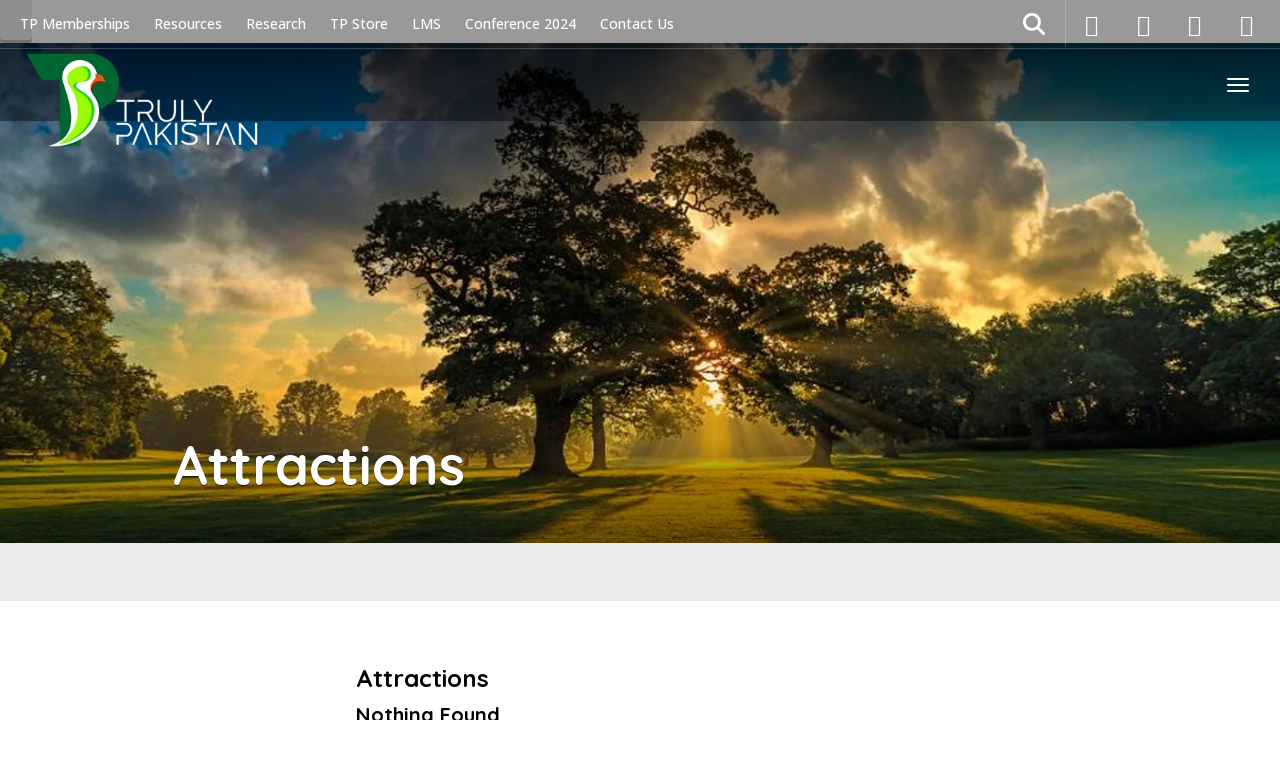

--- FILE ---
content_type: text/html; charset=UTF-8
request_url: https://trulypakistan.net/listings/san-francisco-usa/attractions/
body_size: 25576
content:
<!DOCTYPE html>
<html lang="en-US" prefix="og: https://ogp.me/ns#" >
<head>
<title>Attractions Archives &raquo; TrulyPakistan | Explore, Discover &amp; Experience Pakistan</title>
	<meta charset="UTF-8">
	<meta http-equiv="X-UA-Compatible" content="IE=edge">
	<meta name="viewport" content="width=device-width, initial-scale=1">
	
	<link rel="profile" href="http://gmpg.org/xfn/11">
	<link rel="pingback" href="https://trulypakistan.net/xmlrpc.php">
	<link rel="shortcut icon" href="https://trulypakistan.net/wp-content/uploads/2023/10/323352.png">
	<link rel="apple-touch-icon-precomposed" href="https://trulypakistan.net/wp-content/uploads/2023/08/Search-Homepage-logo.png">
	<meta name="p:domain_verify" content="1a777819a8f84a40056103a2503f7b57"/>
	<meta name="facebook-domain-verification" content="q2sh303gax1syxmgp9mxac7jyfg2d9" />
	<meta property="fb:pages" content="1472271743064230" />
	<meta name="p:domain_verify" content="1a777819a8f84a40056103a2503f7b57"/>

  <div id="quick-talk-widget" class="fixed bottom-4 right-4 z-50">
    <button
      id="chat-toggle"
      class="bg-blue-600 hover:bg-blue-700 text-white rounded-full w-14 h-14 flex items-center justify-center shadow-lg transition-all duration-200 hover:scale-110"
      onclick="toggleChat()"
    >
      <svg
        xmlns="http://www.w3.org/2000/svg"
        class="h-6 w-6"
        fill="none"
        viewBox="0 0 24 24"
        stroke="currentColor"
      >
        <path
          strokeLinecap="round"
          strokeLinejoin="round"
          strokeWidth="2"
          d="M8 10h.01M12 10h.01M16 10h.01M9 16H5a2 2 0 01-2-2V6a2 2 0 012-2h14a2 2 0 012 2v8a2 2 0 01-2 2h-5l-5 5v-5z"
        />
      </svg>
    </button>
  </div>
  
  <script>
  function toggleChat() {
    const widget = document.getElementById('quick-talk-widget');
    const existingChat = document.getElementById('chat-iframe-container');
    
    if (existingChat) {
      widget.innerHTML = `
        <button
          id="chat-toggle"
          class="bg-blue-600 hover:bg-blue-700 text-white rounded-full w-14 h-14 flex items-center justify-center shadow-lg transition-all duration-200 hover:scale-110"
          onclick="toggleChat()"
        >
          <svg
            xmlns="http://www.w3.org/2000/svg"
            class="h-6 w-6"
            fill="none"
            viewBox="0 0 24 24"
            stroke="currentColor"
          >
            <path
              strokeLinecap="round"
              strokeLinejoin="round"
              strokeWidth="2"
              d="M8 10h.01M12 10h.01M16 10h.01M9 16H5a2 2 0 01-2-2V6a2 2 0 012-2h14a2 2 0 012 2v8a2 2 0 01-2 2h-5l-5 5v-5z"
            />
          </svg>
        </button>
      `;
    } else {
      widget.innerHTML = `
        <div id="chat-iframe-container" class="relative">
          <button
            onclick="toggleChat()"
            class="absolute top-2 right-2 bg-gray-200 hover:bg-gray-300 rounded-full w-8 h-8 flex items-center justify-center text-gray-600 z-10"
          >
            ×
          </button>
          <iframe
            src="https://quicktalk.najoomi.ai/Chatbotpublic?username=trulypakistan"
            class="w-[400px] h-[300px] rounded-lg shadow-lg"
            frameBorder="0"
            allow="microphone; camera; autoplay; encrypted-media"
          ></iframe>
        </div>
      `;
    }
  }
  </script>
	<script src="https://www.googleoptimize.com/optimize.js?id=GTM-PT2BR73"></script>
	<!-- Google Tag Manager -->
<script>(function(w,d,s,l,i){w[l]=w[l]||[];w[l].push({'gtm.start':
new Date().getTime(),event:'gtm.js'});var f=d.getElementsByTagName(s)[0],
j=d.createElement(s),dl=l!='dataLayer'?'&l='+l:'';j.async=true;j.src=
'https://www.googletagmanager.com/gtm.js?id='+i+dl;f.parentNode.insertBefore(j,f);
})(window,document,'script','dataLayer','GTM-522VKFK');</script>
<!-- End Google Tag Manager -->
	<!-- Clarity tracking code for https://trulypakistan.net/ --><script>    (function(c,l,a,r,i,t,y){        c[a]=c[a]||function(){(c[a].q=c[a].q||[]).push(arguments)};        t=l.createElement(r);t.async=1;t.src="https://www.clarity.ms/tag/"+i+"?ref=bwt";        y=l.getElementsByTagName(r)[0];y.parentNode.insertBefore(t,y);    })(window, document, "clarity", "script", "doo1dex0kx");</script>
	<script src="https://www.googleoptimize.com/optimize.js?id=OPT-M42XKVL"></script>
		<style>img:is([sizes="auto" i], [sizes^="auto," i]) { contain-intrinsic-size: 3000px 1500px }</style>
	<!-- Google tag (gtag.js) consent mode dataLayer added by Site Kit -->
<script type="text/javascript" id="google_gtagjs-js-consent-mode-data-layer">
/* <![CDATA[ */
window.dataLayer = window.dataLayer || [];function gtag(){dataLayer.push(arguments);}
gtag('consent', 'default', {"ad_personalization":"denied","ad_storage":"denied","ad_user_data":"denied","analytics_storage":"denied","functionality_storage":"denied","security_storage":"denied","personalization_storage":"denied","region":["AT","BE","BG","CH","CY","CZ","DE","DK","EE","ES","FI","FR","GB","GR","HR","HU","IE","IS","IT","LI","LT","LU","LV","MT","NL","NO","PL","PT","RO","SE","SI","SK"],"wait_for_update":500});
window._googlesitekitConsentCategoryMap = {"statistics":["analytics_storage"],"marketing":["ad_storage","ad_user_data","ad_personalization"],"functional":["functionality_storage","security_storage"],"preferences":["personalization_storage"]};
window._googlesitekitConsents = {"ad_personalization":"denied","ad_storage":"denied","ad_user_data":"denied","analytics_storage":"denied","functionality_storage":"denied","security_storage":"denied","personalization_storage":"denied","region":["AT","BE","BG","CH","CY","CZ","DE","DK","EE","ES","FI","FR","GB","GR","HR","HU","IE","IS","IT","LI","LT","LU","LV","MT","NL","NO","PL","PT","RO","SE","SI","SK"],"wait_for_update":500};
/* ]]> */
</script>
<!-- End Google tag (gtag.js) consent mode dataLayer added by Site Kit -->

<!-- Search Engine Optimization by Rank Math PRO - https://rankmath.com/ -->
<meta name="robots" content="follow, noindex"/>
<meta property="og:locale" content="en_US" />
<meta property="og:type" content="article" />
<meta property="og:title" content="Attractions Archives &raquo; TrulyPakistan | Explore, Discover &amp; Experience Pakistan" />
<meta property="og:url" content="https://trulypakistan.net/listings/attractions/" />
<meta property="og:site_name" content="Truly Pakistan | Discover • Uncover • Recover" />
<meta property="article:publisher" content="https://www.facebook.com/TrulyPakistan" />
<meta name="twitter:card" content="summary_large_image" />
<meta name="twitter:title" content="Attractions Archives &raquo; TrulyPakistan | Explore, Discover &amp; Experience Pakistan" />
<meta name="twitter:site" content="@TrulyPakistan" />
<script type="application/ld+json" class="rank-math-schema-pro">{"@context":"https://schema.org","@graph":[{"@type":"Organization","@id":"https://trulypakistan.net/#organization","name":"ExploreX (Pvt.) Ltd.","sameAs":["https://www.facebook.com/TrulyPakistan","https://twitter.com/TrulyPakistan","https://www.instagram.com/trulypakistan/","https://soundcloud.com/trulypakistan","https://www.youtube.com/@trulypakistan"]},{"@type":"WebSite","@id":"https://trulypakistan.net/#website","url":"https://trulypakistan.net","name":"Truly Pakistan | Discover \u2022 Uncover \u2022 Recover","alternateName":"Truly Pakistan | Discover the beauty of Pakistan","publisher":{"@id":"https://trulypakistan.net/#organization"},"inLanguage":"en-US"},{"@type":"BreadcrumbList","@id":"https://trulypakistan.net/listings/attractions/#breadcrumb","itemListElement":[{"@type":"ListItem","position":"1","item":{"@id":"https://trulypakistan.net","name":"Home"}},{"@type":"ListItem","position":"2","item":{"@id":"https://trulypakistan.net/listings/attractions/","name":"Attractions"}}]},{"@type":"CollectionPage","@id":"https://trulypakistan.net/listings/attractions/#webpage","url":"https://trulypakistan.net/listings/attractions/","name":"Attractions Archives &raquo; TrulyPakistan | Explore, Discover &amp; Experience Pakistan","isPartOf":{"@id":"https://trulypakistan.net/#website"},"inLanguage":"en-US","breadcrumb":{"@id":"https://trulypakistan.net/listings/attractions/#breadcrumb"}}]}</script>
<!-- /Rank Math WordPress SEO plugin -->

<link rel='dns-prefetch' href='//widgets.leadconnectorhq.com' />
<link rel='dns-prefetch' href='//cdnjs.cloudflare.com' />
<link rel='dns-prefetch' href='//www.googletagmanager.com' />
<link rel='dns-prefetch' href='//fonts.googleapis.com' />
<link rel='dns-prefetch' href='//pagead2.googlesyndication.com' />
<link rel="alternate" type="application/rss+xml" title="TrulyPakistan | Explore, Discover &amp; Experience Pakistan &raquo; Feed" href="https://trulypakistan.net/feed/" />
<link rel="alternate" type="application/rss+xml" title="TrulyPakistan | Explore, Discover &amp; Experience Pakistan &raquo; Comments Feed" href="https://trulypakistan.net/comments/feed/" />
<link rel="alternate" type="application/rss+xml" title="TrulyPakistan | Explore, Discover &amp; Experience Pakistan &raquo; Attractions Directory Type Feed" href="https://trulypakistan.net/listings/attractions/feed/" />
<link rel="alternate" type="application/rss+xml" title="TrulyPakistan | Explore, Discover &amp; Experience Pakistan &raquo; Stories Feed" href="https://trulypakistan.net/web-stories/feed/"><script type="text/javascript">
/* <![CDATA[ */
window._wpemojiSettings = {"baseUrl":"https:\/\/s.w.org\/images\/core\/emoji\/15.1.0\/72x72\/","ext":".png","svgUrl":"https:\/\/s.w.org\/images\/core\/emoji\/15.1.0\/svg\/","svgExt":".svg","source":{"concatemoji":"https:\/\/trulypakistan.net\/wp-includes\/js\/wp-emoji-release.min.js?ver=6.8.1"}};
/*! This file is auto-generated */
!function(i,n){var o,s,e;function c(e){try{var t={supportTests:e,timestamp:(new Date).valueOf()};sessionStorage.setItem(o,JSON.stringify(t))}catch(e){}}function p(e,t,n){e.clearRect(0,0,e.canvas.width,e.canvas.height),e.fillText(t,0,0);var t=new Uint32Array(e.getImageData(0,0,e.canvas.width,e.canvas.height).data),r=(e.clearRect(0,0,e.canvas.width,e.canvas.height),e.fillText(n,0,0),new Uint32Array(e.getImageData(0,0,e.canvas.width,e.canvas.height).data));return t.every(function(e,t){return e===r[t]})}function u(e,t,n){switch(t){case"flag":return n(e,"\ud83c\udff3\ufe0f\u200d\u26a7\ufe0f","\ud83c\udff3\ufe0f\u200b\u26a7\ufe0f")?!1:!n(e,"\ud83c\uddfa\ud83c\uddf3","\ud83c\uddfa\u200b\ud83c\uddf3")&&!n(e,"\ud83c\udff4\udb40\udc67\udb40\udc62\udb40\udc65\udb40\udc6e\udb40\udc67\udb40\udc7f","\ud83c\udff4\u200b\udb40\udc67\u200b\udb40\udc62\u200b\udb40\udc65\u200b\udb40\udc6e\u200b\udb40\udc67\u200b\udb40\udc7f");case"emoji":return!n(e,"\ud83d\udc26\u200d\ud83d\udd25","\ud83d\udc26\u200b\ud83d\udd25")}return!1}function f(e,t,n){var r="undefined"!=typeof WorkerGlobalScope&&self instanceof WorkerGlobalScope?new OffscreenCanvas(300,150):i.createElement("canvas"),a=r.getContext("2d",{willReadFrequently:!0}),o=(a.textBaseline="top",a.font="600 32px Arial",{});return e.forEach(function(e){o[e]=t(a,e,n)}),o}function t(e){var t=i.createElement("script");t.src=e,t.defer=!0,i.head.appendChild(t)}"undefined"!=typeof Promise&&(o="wpEmojiSettingsSupports",s=["flag","emoji"],n.supports={everything:!0,everythingExceptFlag:!0},e=new Promise(function(e){i.addEventListener("DOMContentLoaded",e,{once:!0})}),new Promise(function(t){var n=function(){try{var e=JSON.parse(sessionStorage.getItem(o));if("object"==typeof e&&"number"==typeof e.timestamp&&(new Date).valueOf()<e.timestamp+604800&&"object"==typeof e.supportTests)return e.supportTests}catch(e){}return null}();if(!n){if("undefined"!=typeof Worker&&"undefined"!=typeof OffscreenCanvas&&"undefined"!=typeof URL&&URL.createObjectURL&&"undefined"!=typeof Blob)try{var e="postMessage("+f.toString()+"("+[JSON.stringify(s),u.toString(),p.toString()].join(",")+"));",r=new Blob([e],{type:"text/javascript"}),a=new Worker(URL.createObjectURL(r),{name:"wpTestEmojiSupports"});return void(a.onmessage=function(e){c(n=e.data),a.terminate(),t(n)})}catch(e){}c(n=f(s,u,p))}t(n)}).then(function(e){for(var t in e)n.supports[t]=e[t],n.supports.everything=n.supports.everything&&n.supports[t],"flag"!==t&&(n.supports.everythingExceptFlag=n.supports.everythingExceptFlag&&n.supports[t]);n.supports.everythingExceptFlag=n.supports.everythingExceptFlag&&!n.supports.flag,n.DOMReady=!1,n.readyCallback=function(){n.DOMReady=!0}}).then(function(){return e}).then(function(){var e;n.supports.everything||(n.readyCallback(),(e=n.source||{}).concatemoji?t(e.concatemoji):e.wpemoji&&e.twemoji&&(t(e.twemoji),t(e.wpemoji)))}))}((window,document),window._wpemojiSettings);
/* ]]> */
</script>

<link rel='stylesheet' id='destinations-icons-css' href='https://trulypakistan.net/wp-content/plugins/destinations/assets/css/destinations-font.css?ver=6.8.1' type='text/css' media='all' />
<link rel='stylesheet' id='details-css-css' href='https://trulypakistan.net/wp-content/plugins/destinations/assets/css/destinations.css?ver=6.8.1' type='text/css' media='all' />
<link rel='stylesheet' id='font-awesome-css' href='//cdnjs.cloudflare.com/ajax/libs/font-awesome/4.7.0/css/font-awesome.min.css?ver=4.7.0' type='text/css' media='all' />
<link rel='stylesheet' id='twb-open-sans-css' href='https://fonts.googleapis.com/css?family=Open+Sans%3A300%2C400%2C500%2C600%2C700%2C800&#038;display=swap&#038;ver=6.8.1' type='text/css' media='all' />
<link rel='stylesheet' id='twbbwg-global-css' href='https://trulypakistan.net/wp-content/plugins/photo-gallery/booster/assets/css/global.css?ver=1.0.0' type='text/css' media='all' />
<style id='wp-emoji-styles-inline-css' type='text/css'>

	img.wp-smiley, img.emoji {
		display: inline !important;
		border: none !important;
		box-shadow: none !important;
		height: 1em !important;
		width: 1em !important;
		margin: 0 0.07em !important;
		vertical-align: -0.1em !important;
		background: none !important;
		padding: 0 !important;
	}
</style>
<link rel='stylesheet' id='wp-block-library-css' href='https://trulypakistan.net/wp-includes/css/dist/block-library/style.min.css?ver=6.8.1' type='text/css' media='all' />
<style id='classic-theme-styles-inline-css' type='text/css'>
/*! This file is auto-generated */
.wp-block-button__link{color:#fff;background-color:#32373c;border-radius:9999px;box-shadow:none;text-decoration:none;padding:calc(.667em + 2px) calc(1.333em + 2px);font-size:1.125em}.wp-block-file__button{background:#32373c;color:#fff;text-decoration:none}
</style>
<style id='global-styles-inline-css' type='text/css'>
:root{--wp--preset--aspect-ratio--square: 1;--wp--preset--aspect-ratio--4-3: 4/3;--wp--preset--aspect-ratio--3-4: 3/4;--wp--preset--aspect-ratio--3-2: 3/2;--wp--preset--aspect-ratio--2-3: 2/3;--wp--preset--aspect-ratio--16-9: 16/9;--wp--preset--aspect-ratio--9-16: 9/16;--wp--preset--color--black: #000000;--wp--preset--color--cyan-bluish-gray: #abb8c3;--wp--preset--color--white: #ffffff;--wp--preset--color--pale-pink: #f78da7;--wp--preset--color--vivid-red: #cf2e2e;--wp--preset--color--luminous-vivid-orange: #ff6900;--wp--preset--color--luminous-vivid-amber: #fcb900;--wp--preset--color--light-green-cyan: #7bdcb5;--wp--preset--color--vivid-green-cyan: #00d084;--wp--preset--color--pale-cyan-blue: #8ed1fc;--wp--preset--color--vivid-cyan-blue: #0693e3;--wp--preset--color--vivid-purple: #9b51e0;--wp--preset--gradient--vivid-cyan-blue-to-vivid-purple: linear-gradient(135deg,rgba(6,147,227,1) 0%,rgb(155,81,224) 100%);--wp--preset--gradient--light-green-cyan-to-vivid-green-cyan: linear-gradient(135deg,rgb(122,220,180) 0%,rgb(0,208,130) 100%);--wp--preset--gradient--luminous-vivid-amber-to-luminous-vivid-orange: linear-gradient(135deg,rgba(252,185,0,1) 0%,rgba(255,105,0,1) 100%);--wp--preset--gradient--luminous-vivid-orange-to-vivid-red: linear-gradient(135deg,rgba(255,105,0,1) 0%,rgb(207,46,46) 100%);--wp--preset--gradient--very-light-gray-to-cyan-bluish-gray: linear-gradient(135deg,rgb(238,238,238) 0%,rgb(169,184,195) 100%);--wp--preset--gradient--cool-to-warm-spectrum: linear-gradient(135deg,rgb(74,234,220) 0%,rgb(151,120,209) 20%,rgb(207,42,186) 40%,rgb(238,44,130) 60%,rgb(251,105,98) 80%,rgb(254,248,76) 100%);--wp--preset--gradient--blush-light-purple: linear-gradient(135deg,rgb(255,206,236) 0%,rgb(152,150,240) 100%);--wp--preset--gradient--blush-bordeaux: linear-gradient(135deg,rgb(254,205,165) 0%,rgb(254,45,45) 50%,rgb(107,0,62) 100%);--wp--preset--gradient--luminous-dusk: linear-gradient(135deg,rgb(255,203,112) 0%,rgb(199,81,192) 50%,rgb(65,88,208) 100%);--wp--preset--gradient--pale-ocean: linear-gradient(135deg,rgb(255,245,203) 0%,rgb(182,227,212) 50%,rgb(51,167,181) 100%);--wp--preset--gradient--electric-grass: linear-gradient(135deg,rgb(202,248,128) 0%,rgb(113,206,126) 100%);--wp--preset--gradient--midnight: linear-gradient(135deg,rgb(2,3,129) 0%,rgb(40,116,252) 100%);--wp--preset--font-size--small: 13px;--wp--preset--font-size--medium: 20px;--wp--preset--font-size--large: 36px;--wp--preset--font-size--x-large: 42px;--wp--preset--spacing--20: 0.44rem;--wp--preset--spacing--30: 0.67rem;--wp--preset--spacing--40: 1rem;--wp--preset--spacing--50: 1.5rem;--wp--preset--spacing--60: 2.25rem;--wp--preset--spacing--70: 3.38rem;--wp--preset--spacing--80: 5.06rem;--wp--preset--shadow--natural: 6px 6px 9px rgba(0, 0, 0, 0.2);--wp--preset--shadow--deep: 12px 12px 50px rgba(0, 0, 0, 0.4);--wp--preset--shadow--sharp: 6px 6px 0px rgba(0, 0, 0, 0.2);--wp--preset--shadow--outlined: 6px 6px 0px -3px rgba(255, 255, 255, 1), 6px 6px rgba(0, 0, 0, 1);--wp--preset--shadow--crisp: 6px 6px 0px rgba(0, 0, 0, 1);}:where(.is-layout-flex){gap: 0.5em;}:where(.is-layout-grid){gap: 0.5em;}body .is-layout-flex{display: flex;}.is-layout-flex{flex-wrap: wrap;align-items: center;}.is-layout-flex > :is(*, div){margin: 0;}body .is-layout-grid{display: grid;}.is-layout-grid > :is(*, div){margin: 0;}:where(.wp-block-columns.is-layout-flex){gap: 2em;}:where(.wp-block-columns.is-layout-grid){gap: 2em;}:where(.wp-block-post-template.is-layout-flex){gap: 1.25em;}:where(.wp-block-post-template.is-layout-grid){gap: 1.25em;}.has-black-color{color: var(--wp--preset--color--black) !important;}.has-cyan-bluish-gray-color{color: var(--wp--preset--color--cyan-bluish-gray) !important;}.has-white-color{color: var(--wp--preset--color--white) !important;}.has-pale-pink-color{color: var(--wp--preset--color--pale-pink) !important;}.has-vivid-red-color{color: var(--wp--preset--color--vivid-red) !important;}.has-luminous-vivid-orange-color{color: var(--wp--preset--color--luminous-vivid-orange) !important;}.has-luminous-vivid-amber-color{color: var(--wp--preset--color--luminous-vivid-amber) !important;}.has-light-green-cyan-color{color: var(--wp--preset--color--light-green-cyan) !important;}.has-vivid-green-cyan-color{color: var(--wp--preset--color--vivid-green-cyan) !important;}.has-pale-cyan-blue-color{color: var(--wp--preset--color--pale-cyan-blue) !important;}.has-vivid-cyan-blue-color{color: var(--wp--preset--color--vivid-cyan-blue) !important;}.has-vivid-purple-color{color: var(--wp--preset--color--vivid-purple) !important;}.has-black-background-color{background-color: var(--wp--preset--color--black) !important;}.has-cyan-bluish-gray-background-color{background-color: var(--wp--preset--color--cyan-bluish-gray) !important;}.has-white-background-color{background-color: var(--wp--preset--color--white) !important;}.has-pale-pink-background-color{background-color: var(--wp--preset--color--pale-pink) !important;}.has-vivid-red-background-color{background-color: var(--wp--preset--color--vivid-red) !important;}.has-luminous-vivid-orange-background-color{background-color: var(--wp--preset--color--luminous-vivid-orange) !important;}.has-luminous-vivid-amber-background-color{background-color: var(--wp--preset--color--luminous-vivid-amber) !important;}.has-light-green-cyan-background-color{background-color: var(--wp--preset--color--light-green-cyan) !important;}.has-vivid-green-cyan-background-color{background-color: var(--wp--preset--color--vivid-green-cyan) !important;}.has-pale-cyan-blue-background-color{background-color: var(--wp--preset--color--pale-cyan-blue) !important;}.has-vivid-cyan-blue-background-color{background-color: var(--wp--preset--color--vivid-cyan-blue) !important;}.has-vivid-purple-background-color{background-color: var(--wp--preset--color--vivid-purple) !important;}.has-black-border-color{border-color: var(--wp--preset--color--black) !important;}.has-cyan-bluish-gray-border-color{border-color: var(--wp--preset--color--cyan-bluish-gray) !important;}.has-white-border-color{border-color: var(--wp--preset--color--white) !important;}.has-pale-pink-border-color{border-color: var(--wp--preset--color--pale-pink) !important;}.has-vivid-red-border-color{border-color: var(--wp--preset--color--vivid-red) !important;}.has-luminous-vivid-orange-border-color{border-color: var(--wp--preset--color--luminous-vivid-orange) !important;}.has-luminous-vivid-amber-border-color{border-color: var(--wp--preset--color--luminous-vivid-amber) !important;}.has-light-green-cyan-border-color{border-color: var(--wp--preset--color--light-green-cyan) !important;}.has-vivid-green-cyan-border-color{border-color: var(--wp--preset--color--vivid-green-cyan) !important;}.has-pale-cyan-blue-border-color{border-color: var(--wp--preset--color--pale-cyan-blue) !important;}.has-vivid-cyan-blue-border-color{border-color: var(--wp--preset--color--vivid-cyan-blue) !important;}.has-vivid-purple-border-color{border-color: var(--wp--preset--color--vivid-purple) !important;}.has-vivid-cyan-blue-to-vivid-purple-gradient-background{background: var(--wp--preset--gradient--vivid-cyan-blue-to-vivid-purple) !important;}.has-light-green-cyan-to-vivid-green-cyan-gradient-background{background: var(--wp--preset--gradient--light-green-cyan-to-vivid-green-cyan) !important;}.has-luminous-vivid-amber-to-luminous-vivid-orange-gradient-background{background: var(--wp--preset--gradient--luminous-vivid-amber-to-luminous-vivid-orange) !important;}.has-luminous-vivid-orange-to-vivid-red-gradient-background{background: var(--wp--preset--gradient--luminous-vivid-orange-to-vivid-red) !important;}.has-very-light-gray-to-cyan-bluish-gray-gradient-background{background: var(--wp--preset--gradient--very-light-gray-to-cyan-bluish-gray) !important;}.has-cool-to-warm-spectrum-gradient-background{background: var(--wp--preset--gradient--cool-to-warm-spectrum) !important;}.has-blush-light-purple-gradient-background{background: var(--wp--preset--gradient--blush-light-purple) !important;}.has-blush-bordeaux-gradient-background{background: var(--wp--preset--gradient--blush-bordeaux) !important;}.has-luminous-dusk-gradient-background{background: var(--wp--preset--gradient--luminous-dusk) !important;}.has-pale-ocean-gradient-background{background: var(--wp--preset--gradient--pale-ocean) !important;}.has-electric-grass-gradient-background{background: var(--wp--preset--gradient--electric-grass) !important;}.has-midnight-gradient-background{background: var(--wp--preset--gradient--midnight) !important;}.has-small-font-size{font-size: var(--wp--preset--font-size--small) !important;}.has-medium-font-size{font-size: var(--wp--preset--font-size--medium) !important;}.has-large-font-size{font-size: var(--wp--preset--font-size--large) !important;}.has-x-large-font-size{font-size: var(--wp--preset--font-size--x-large) !important;}
:where(.wp-block-post-template.is-layout-flex){gap: 1.25em;}:where(.wp-block-post-template.is-layout-grid){gap: 1.25em;}
:where(.wp-block-columns.is-layout-flex){gap: 2em;}:where(.wp-block-columns.is-layout-grid){gap: 2em;}
:root :where(.wp-block-pullquote){font-size: 1.5em;line-height: 1.6;}
</style>
<link rel='stylesheet' id='dashicons-css' href='https://trulypakistan.net/wp-includes/css/dashicons.min.css?ver=6.8.1' type='text/css' media='all' />
<link rel='stylesheet' id='LeadConnector-css' href='https://trulypakistan.net/wp-content/plugins/leadconnector/public/css/lc-public.css?ver=3.0.10.5' type='text/css' media='all' />
<link rel='stylesheet' id='bwg_fonts-css' href='https://trulypakistan.net/wp-content/plugins/photo-gallery/css/bwg-fonts/fonts.css?ver=0.0.1' type='text/css' media='all' />
<link rel='stylesheet' id='sumoselect-css' href='https://trulypakistan.net/wp-content/plugins/photo-gallery/css/sumoselect.min.css?ver=3.4.6' type='text/css' media='all' />
<link rel='stylesheet' id='mCustomScrollbar-css' href='https://trulypakistan.net/wp-content/plugins/photo-gallery/css/jquery.mCustomScrollbar.min.css?ver=3.1.5' type='text/css' media='all' />
<link rel='stylesheet' id='bwg_googlefonts-css' href='https://fonts.googleapis.com/css?family=Ubuntu&#038;subset=greek,latin,greek-ext,vietnamese,cyrillic-ext,latin-ext,cyrillic' type='text/css' media='all' />
<link rel='stylesheet' id='bwg_frontend-css' href='https://trulypakistan.net/wp-content/plugins/photo-gallery/css/styles.min.css?ver=1.8.35' type='text/css' media='all' />
<link rel='stylesheet' id='rt-fontawsome-css' href='https://trulypakistan.net/wp-content/plugins/the-post-grid/assets/vendor/font-awesome/css/font-awesome.min.css?ver=7.8.5' type='text/css' media='all' />
<link rel='stylesheet' id='rt-tpg-css' href='https://trulypakistan.net/wp-content/plugins/the-post-grid/assets/css/thepostgrid.min.css?ver=7.8.5' type='text/css' media='all' />
<style id='wpxpo-global-style-inline-css' type='text/css'>
:root {
			--preset-color1: #037fff;
			--preset-color2: #026fe0;
			--preset-color3: #071323;
			--preset-color4: #132133;
			--preset-color5: #34495e;
			--preset-color6: #787676;
			--preset-color7: #f0f2f3;
			--preset-color8: #f8f9fa;
			--preset-color9: #ffffff;
		}{}
</style>
<style id='ultp-preset-colors-style-inline-css' type='text/css'>
:root { --postx_preset_Base_1_color: #f4f4ff; --postx_preset_Base_2_color: #dddff8; --postx_preset_Base_3_color: #B4B4D6; --postx_preset_Primary_color: #3323f0; --postx_preset_Secondary_color: #4a5fff; --postx_preset_Tertiary_color: #FFFFFF; --postx_preset_Contrast_3_color: #545472; --postx_preset_Contrast_2_color: #262657; --postx_preset_Contrast_1_color: #10102e; --postx_preset_Over_Primary_color: #ffffff;  }
</style>
<style id='ultp-preset-gradient-style-inline-css' type='text/css'>
:root { --postx_preset_Primary_to_Secondary_to_Right_gradient: linear-gradient(90deg, var(--postx_preset_Primary_color) 0%, var(--postx_preset_Secondary_color) 100%); --postx_preset_Primary_to_Secondary_to_Bottom_gradient: linear-gradient(180deg, var(--postx_preset_Primary_color) 0%, var(--postx_preset_Secondary_color) 100%); --postx_preset_Secondary_to_Primary_to_Right_gradient: linear-gradient(90deg, var(--postx_preset_Secondary_color) 0%, var(--postx_preset_Primary_color) 100%); --postx_preset_Secondary_to_Primary_to_Bottom_gradient: linear-gradient(180deg, var(--postx_preset_Secondary_color) 0%, var(--postx_preset_Primary_color) 100%); --postx_preset_Cold_Evening_gradient: linear-gradient(0deg, rgb(12, 52, 131) 0%, rgb(162, 182, 223) 100%, rgb(107, 140, 206) 100%, rgb(162, 182, 223) 100%); --postx_preset_Purple_Division_gradient: linear-gradient(0deg, rgb(112, 40, 228) 0%, rgb(229, 178, 202) 100%); --postx_preset_Over_Sun_gradient: linear-gradient(60deg, rgb(171, 236, 214) 0%, rgb(251, 237, 150) 100%); --postx_preset_Morning_Salad_gradient: linear-gradient(-255deg, rgb(183, 248, 219) 0%, rgb(80, 167, 194) 100%); --postx_preset_Fabled_Sunset_gradient: linear-gradient(-270deg, rgb(35, 21, 87) 0%, rgb(68, 16, 122) 29%, rgb(255, 19, 97) 67%, rgb(255, 248, 0) 100%);  }
</style>
<style id='ultp-preset-typo-style-inline-css' type='text/css'>
:root { --postx_preset_Heading_typo_font_family: Helvetica; --postx_preset_Heading_typo_font_family_type: sans-serif; --postx_preset_Heading_typo_font_weight: 600; --postx_preset_Heading_typo_text_transform: capitalize; --postx_preset_Body_and_Others_typo_font_family: Helvetica; --postx_preset_Body_and_Others_typo_font_family_type: sans-serif; --postx_preset_Body_and_Others_typo_font_weight: 400; --postx_preset_Body_and_Others_typo_text_transform: lowercase; --postx_preset_body_typo_font_size_lg: 16px; --postx_preset_paragraph_1_typo_font_size_lg: 12px; --postx_preset_paragraph_2_typo_font_size_lg: 12px; --postx_preset_paragraph_3_typo_font_size_lg: 12px; --postx_preset_heading_h1_typo_font_size_lg: 42px; --postx_preset_heading_h2_typo_font_size_lg: 36px; --postx_preset_heading_h3_typo_font_size_lg: 30px; --postx_preset_heading_h4_typo_font_size_lg: 24px; --postx_preset_heading_h5_typo_font_size_lg: 20px; --postx_preset_heading_h6_typo_font_size_lg: 16px; }
</style>
<link rel='stylesheet' id='owl-carousel-css' href='https://trulypakistan.net/wp-content/themes/parallelus-go-explore/assets/css/owl-carousel.css?ver=6.8.1' type='text/css' media='all' />
<link rel='stylesheet' id='theme-bootstrap-css' href='https://trulypakistan.net/wp-content/themes/parallelus-go-explore/assets/css/bootstrap.min.css?ver=6.8.1' type='text/css' media='all' />
<link rel='stylesheet' id='theme-style-css' href='https://trulypakistan.net/wp-content/themes/parallelus-go-explore/style.css?ver=6.8.1' type='text/css' media='all' />
<style id='theme-style-inline-css' type='text/css'>
.color-1, .hero.color-1 { background-color: #44c543; color: rgba(0,0,0,0.75); }.color-1-text { color: #44c543; }.bg-primary, .btn-primary, input[type='submit'], .btn-primary.disabled, .btn-primary[disabled], fieldset[disabled] .btn-primary, .btn-primary.disabled:hover, .btn-primary[disabled]:hover, fieldset[disabled] .btn-primary:hover, .btn-primary.disabled:focus, .btn-primary[disabled]:focus, fieldset[disabled] .btn-primary:focus, .btn-primary.disabled:active, .btn-primary[disabled]:active, fieldset[disabled] .btn-primary:active, .btn-primary.disabled.active, .btn-primary[disabled].active, fieldset[disabled] .btn-primary.active, input[type='submit'].disabled, input[type='submit'][disabled], fieldset[disabled] input[type='submit'], input[type='submit'].disabled:hover, input[type='submit'][disabled]:hover, fieldset[disabled] input[type='submit']:hover, input[ type='submit'].disabled:focus, input[type='submit'][disabled]:focus, fieldset[disabled] input[type='submit']:focus, input[type='submit'].disabled:active, input[type='submit'][disabled]:active, fieldset[disabled] input[type='submit']:active, input[type='submit'].disabled.active, input[type='submit'][disabled].active, fieldset[disabled] input[type='submit'].active, .dropdown-menu > .active > a, .dropdown-menu > .active > a:hover, .dropdown-menu > .active > a:focus, .nav-pills > li.active > a, .nav-pills > li.active > a:hover, .nav-pills > li.active > a:focus, .label-primary, .progress-bar, .list-group-item.active, .list-group-item.active:hover, .list-group-item.active:focus, .panel-primary > .panel-heading, #loginform p.submit input[type="submit"], #login #lostpasswordform p.submit input[type="submit"], #loginform p.submit input[type="submit"].disabled, #login #lostpasswordform p.submit input[type="submit"].disabled, #loginform p.submit input[type="submit"][disabled], #login #lostpasswordform p.submit input[type="submit"][disabled],fieldset[disabled] #loginform p.submit input[type="submit"], fieldset[disabled] #login #lostpasswordform p.submit input[type="submit"], #loginform p.submit input[type="submit"].disabled:hover, #login #lostpasswordform p.submit input[type="submit"].disabled:hover, #loginform p.submit input[type="submit"][disabled]:hover, #login #lostpasswordform p.submit input[type="submit"][disabled]:hover, fieldset[disabled] #loginform p.submit input[ type="submit"]:hover, fieldset[disabled] #login #lostpasswordform p.submit input[type="submit"]:hover, #loginform p.submit input[type="submit"].disabled:focus, #login #lostpasswordform p.submit input[type="submit"].disabled:focus, #loginform p.submit input[type="submit"][disabled]:focus, #login #lostpasswordform p.submit input[type="submit"][disabled]:focus, fieldset[disabled] #loginform p.submit input[type="submit"]:focus, fieldset[disabled] #login #lostpasswordform p.submit input[type="submit"]:focus, #loginform p.submit input[type="submit"].disabled:active, #login #lostpasswordform p.submit input[type="submit"].disabled:active, #loginform p.submit input[type="submit"][disabled]:active, #login #lostpasswordform p.submit input[type="submit"][disabled]:active, fieldset[disabled] #loginform p.submit input[type="submit"]:active, fieldset[disabled] #login #lostpasswordform p.submit input[type="submit"]:active, #loginform p.submit input[type="submit"].disabled.active, #login #lostpasswordform p.submit input[type="submit"].disabled.active, #loginform p.submit input[type="submit"][disabled].active, #login #lostpasswordform p.submit input[type="submit"][disabled].active, fieldset[disabled] #loginform p.submit input[type="submit"].active, fieldset[disabled] #login #lostpasswordform p.submit input[type="submit"].active, .btn-group .dropdown-toggle.btn-primary ~ .dropdown-menu, .btn-group .dropdown-toggleinput[type='submit'] ~ .dropdown-menu, .accordion-card .accordion-panel .panel .panel-body:hover .read-more { background-color: #44c543; color: rgba(0,0,0,0.75); }.text-primary, .btn-primary .badge, input[type='submit'] .badge, .panel-primary > .panel-heading .badge, #loginform p.submit input[type="submit"] .badge, #login #lostpasswordform p.submit input[type="submit"] .badge, h1 em, .h1 em, h2 em, .h2 em, h3 em, .h3 em, h4 em, .h4 em, h5 em, .h5 em, h6 em, .h6 em, .lead em { color: #44c543; }a.bg-primary:hover, a.text-primary:hover { color: #277c26; }.btn-primary, input[type='submit'],
				.btn-primary.disabled, .btn-primary[disabled], fieldset[disabled] .btn-primary, .btn-primary.disabled:hover, .btn-primary[disabled]:hover, fieldset[disabled] .btn-primary:hover, .btn-primary.disabled:focus, .btn-primary[disabled]:focus, fieldset[disabled] .btn-primary:focus, .btn-primary.disabled:active, .btn-primary[disabled]:active, fieldset[disabled] .btn-primary:active, .btn-primary.disabled.active, .btn-primary[disabled].active, fieldset[disabled] .btn-primary.active, input[type='submit'].disabled, input[type='submit'][disabled], fieldset[disabled] input[type='submit'], input[type='submit'].disabled:hover, input[type='submit'][disabled]:hover, fieldset[disabled] input[type='submit']:hover, input[type='submit'].disabled:focus, input[type='submit'][disabled]:focus, fieldset[disabled] input[type='submit']:focus, input[type='submit'].disabled:active, input[type='submit'][disabled]:active, fieldset[disabled] input[type='submit']:active, input[type='submit'].disabled.active, input[type='submit'][disabled].active, fieldset[disabled] input[type='submit'].active, .list-group-item.active, .list-group-item.active:hover, .list-group-item.active:focus, .panel-primary, .panel-primary > .panel-heading, #loginform p.submit input[type="submit"], #login #lostpasswordform p.submit input[type="submit"], #loginform p.submit input[type="submit"].disabled, #login #lostpasswordform p.submit input[type="submit"].disabled, #loginform p.submit input[type="submit"][disabled], #login #lostpasswordform p.submit input[type="submit"][disabled],fieldset[disabled] #loginform p.submit input[type="submit"], fieldset[disabled] #login #lostpasswordform p.submit input[type="submit"], #loginform p.submit input[type="submit"].disabled:hover, #login #lostpasswordform p.submit input[type="submit"].disabled:hover, #loginform p.submit input[type="submit"][disabled]:hover, #login #lostpasswordform p.submit input[type="submit"][disabled]:hover, fieldset[disabled] #loginform p.submit input[ type="submit"]:hover, fieldset[disabled] #login #lostpasswordform p.submit input[type="submit"]:hover, #loginform p.submit input[type="submit"].disabled:focus, #login #lostpasswordform p.submit input[type="submit"].disabled:focus, #loginform p.submit input[type="submit"][disabled]:focus, #login #lostpasswordform p.submit input[type="submit"][disabled]:focus, fieldset[disabled] #loginform p.submit input[type="submit"]:focus, fieldset[disabled] #login #lostpasswordform p.submit input[type="submit"]:focus, #loginform p.submit input[type="submit"].disabled:active, #login #lostpasswordform p.submit input[type="submit"].disabled:active, #loginform p.submit input[type="submit"][disabled]:active, #login #lostpasswordform p.submit input[type="submit"][disabled]:active, fieldset[disabled] #loginform p.submit input[type="submit"]:active, fieldset[disabled] #login #lostpasswordform p.submit input[type="submit"]:active, #loginform p.submit input[type="submit"].disabled.active, #login #lostpasswordform p.submit input[type="submit"].disabled.active, #loginform p.submit input[type="submit"][disabled].active, #login #lostpasswordform p.submit input[type="submit"][disabled].active, fieldset[disabled] #loginform p.submit input[type="submit"].active, fieldset[disabled] #login #lostpasswordform p.submit input[type="submit"].active, .btn-group .dropdown-toggle.btn-primary ~ .dropdown-menu, .btn-group .dropdown-toggleinput[type='submit'] ~ .dropdown-menu { border-color: #44c543; }.panel-primary > .panel-heading + .panel-collapse > .panel-body { border-top-color: #44c543; }.panel-primary > .panel-footer + .panel-collapse > .panel-body { border-bottom-color: #44c543; }.btn-primary:hover, .btn-primary:focus, .btn-primary:active, .btn-primary.active, .open > .dropdown-toggle.btn-primary, input[type='submit']:hover, input[type='submit']:focus, input[type='submit']:active, input[type='submit'].active, .open > .dropdown-toggleinput[type='submit'], .label-primary[href]:hover, .label-primary[href]:focus { background-color: #33a332; color: rgba(0,0,0,0.75); }.color-2, .hero.color-2 { background-color: #44c543; color: rgba(0,0,0,0.75); }.color-2-text { color: #44c543; }.page-box-link:hover .page-box:before, .page-box-link:active .page-box:before, .page-box-link:focus .page-box:before, .btn-success, .btn-success[type='button'], .btn-success[type='submit'], .btn-success.disabled, .btn-success[disabled], fieldset[disabled] .btn-success, .btn-success.disabled:hover, .btn-success[disabled]:hover, fieldset[disabled] .btn-success:hover, .btn-success.disabled:focus, .btn-success[disabled]:focus, fieldset[disabled] .btn-success:focus, .btn-success.disabled:active, .btn-success[disabled]:active, fieldset[disabled] .btn-success:active, .btn-success.disabled.active, .btn-success[disabled].active, fieldset[disabled] .btn-success.active, .label-success, .progress-bar-success { background-color: #44c543; color: rgba(0,0,0,0.75); }.hero .breadcrumbs li .icon, .page-box .more-link, .text-success, .has-success .help-block, .has-success .control-label, .has-success .radio, .has-success .checkbox, .has-success .radio-inline, .has-success .checkbox-inline, .has-success .input-group-addon, .has-success .form-control-feedback, .btn-success .badge, .rating .icon.highlighted, .ninja-forms-response-msg.ninja-forms-success-msg { color: #44c543; }a.text-success:hover { color: #277c26; }.form-control:focus, input[type="text"]:focus, input[type="email"]:focus, input[type="password"]:focus, textarea:focus, select:focus, form.big-search input[type="text"]:focus, .form-control:focus, .has-success .form-control, .has-success .input-group-addon, .btn-success, .btn-success.disabled, .btn-success[disabled], fieldset[disabled] .btn-success, .btn-success.disabled:hover, .btn-success[disabled]:hover, fieldset[disabled] .btn-success:hover, .btn-success.disabled:focus, .btn-success[disabled]:focus, fieldset[disabled] .btn-success:focus, .btn-success.disabled:active, .btn-success[disabled]:active, fieldset[disabled] .btn-success:active, .btn-success.disabled.active, .btn-success[disabled].active, fieldset[disabled] .btn-success.active { border-color: #44c543; }#MainMenu.navbar #navbar-main .navbar-nav > li > a:hover, #MainMenu.navbar #navbar-main .navbar-nav > li > a:active, #MainMenu.navbar #navbar-main .navbar-nav > li > a:focus, #MainMenu.navbar #navbar-main .navbar-nav > .active > a, #MainMenu.navbar #navbar-main .navbar-nav > .active > a:hover, #MainMenu.navbar #navbar-main .navbar-nav > .active > a:focus, #MainMenu.navbar #navbar-main .navbar-nav > li.open > a, #MainMenu.navbar #navbar-main .navbar-nav > li.open > a:hover, #MainMenu.navbar #navbar-main .navbar-nav > li.open > a:focus { border-top-color: #44c543; }.btn-success:hover, .btn-success:focus, .btn-success:active, .btn-success.active, .btn-success[type='button']:hover, .btn-success[type='button']:focus, .btn-success[type='submit']:hover, .btn-success[type='submit']:focus, .open > .dropdown-toggle.btn-success { background-color: #33a332; color: rgba(0,0,0,0.75); }.color-3, .hero.color-3 { background-color: #44c543; color: rgba(0,0,0,0.75); }.color-3-text { color: #44c543; }.btn-default, .btn-default.disabled, .btn-default[disabled], fieldset[disabled] .btn-default, .btn-default.disabled:hover, .btn-default[disabled]:hover, fieldset[disabled] .btn-default:hover, .btn-default.disabled:focus, .btn-default[disabled]:focus, fieldset[disabled] .btn-default:focus, .btn-default.disabled:active, .btn-default[disabled]:active, fieldset[disabled] .btn-default:active, .btn-default.disabled.active, .btn-default[disabled].active, fieldset[disabled] .btn-default.active, .navbar-default, .badge, body #MainMenu.navbar.scrolled, .btn-group .dropdown-toggle.btn-default ~ .dropdown-menu, .nav-tabs > li > a, .label-default, .blog-posts article .entry-meta { background-color: #44c543; color: rgba(0,0,0,0.75); }@media (max-width: 1299px) { #MainMenu .collapse-md .navbar-collapse { background-color: #44c543; color: rgba(0,0,0,0.75); } }.btn-default .badge { color: #44c543; }.btn-default, .navbar-default, .btn-group .dropdown-toggle.btn-default ~ .dropdown-menu { border-color: #44c543; }.btn-default:hover, .btn-default:focus, .btn-default:active, .btn-default.active, .open > .dropdown-toggle.btn-default, .btn-group .dropdown-toggle.btn-default ~ .dropdown-menu > li > a:hover { background-color: #33a332; color: rgba(0,0,0,0.75); }a, .widget a { color: #44c543; }a:hover, .entry-title a:hover, .widget a:hover, .guide-list-item .media-body .media-heading a:hover, .card-details .card-title a:hover, .page-box-link:hover .page-box .more-link, .page-box-link:active .page-box .more-link, .page-box-link:focus .page-box .more-link { color: #1e1e1e; }body:not([class*='no-hero-image']) #MainMenu.navbar { background-color: rgba(2,2,2,0.4); color: #ffffff;  }#MainMenu .navbar-brand { color: #ffffff;  }body:not([class*='no-hero-image']) #MainMenu.navbar .navbar-nav > li > a, body:not([class*='no-hero-image']) #MainMenu.navbar .navbar-nav > li > a:hover, body:not([class*='no-hero-image']) #MainMenu.navbar .navbar-nav > li > a:focus, body:not([class*='no-hero-image']) #MainMenu.navbar .navbar-nav > .open > a, body:not([class*='no-hero-image']) #MainMenu.navbar .navbar-nav > .open > a:hover, body:not([class*='no-hero-image']) #MainMenu .navbar-extra-top > .navbar .navbar-search.navbar-right button { color: #ffffff;  }body:not([class*='no-hero-image']) #MainMenu.navbar .dropdown-toggle:after { border-top-color: #ffffff;  }.navbar-default .navbar-toggle .icon-bar { background-color:#ffffff }#MainMenu.navbar #navbar-main .navbar-nav > li > a:hover, #MainMenu.navbar #navbar-main .navbar-nav > li > a:active, #MainMenu.navbar #navbar-main .navbar-nav > li > a:focus, #MainMenu.navbar #navbar-main .navbar-nav > .active > a, #MainMenu.navbar #navbar-main .navbar-nav > .active > a:hover, #MainMenu.navbar #navbar-main .navbar-nav > .active > a:focus, #MainMenu.navbar #navbar-main .navbar-nav > li.open > a, #MainMenu.navbar #navbar-main .navbar-nav > li.open > a:hover, #MainMenu.navbar #navbar-main .navbar-nav > li.open > a:focus { border-top-color: #44c543; }.navbar-default, body #MainMenu.navbar.scrolled, body.no-hero-image #MainMenu.navbar { background-color: #000000; color: #ffffff;  }#MainMenu.scrolled .navbar-brand, body.no-hero-image #MainMenu.navbar .navbar-brand { color: #ffffff;  }body #MainMenu.navbar.scrolled .navbar-nav > li > a, body #MainMenu.navbar.scrolled .navbar-nav > li > a:hover, body #MainMenu.navbar.scrolled .navbar-nav > li > a:focus, body #MainMenu.navbar.scrolled .navbar-nav > .open > a, body #MainMenu.navbar.scrolled .navbar-nav > .open > a:hover, body #MainMenu.navbar.scrolled .navbar-nav > .open > a:focus, body.no-hero-image #MainMenu.navbar .navbar-nav > li > a, body.no-hero-image #MainMenu.navbar .navbar-nav > li > a:hover, body.no-hero-image #MainMenu.navbar .navbar-nav > li > a:focus, body.no-hero-image #MainMenu.navbar .navbar-nav > .open > a, body.no-hero-image #MainMenu.navbar .navbar-nav > .open > a:hover, body.no-hero-image #MainMenu.navbar .navbar-nav > .open > a:focus, #MainMenu.navbar .navbar-extra-top > .navbar .navbar-search.navbar-right button { color: #ffffff;  }.navbar-default.navbar .dropdown-toggle:after, body #MainMenu.navbar.scrolled .dropdown-toggle:after, body.no-hero-image #MainMenu.navbar .dropdown-toggle:after { border-top-color: #ffffff;  }body #MainMenu.navbar.scrolled .navbar-toggle .icon-bar, body.no-hero-image #MainMenu.navbar .navbar-toggle .icon-bar { background-color:#ffffff }.navbar-default .dropdown-menu { background-color: #1e1e1e; color: #ffffff;  }@media (max-width: 1299px) { #MainMenu .collapse-md .navbar-collapse { background-color: #1e1e1e; color: #ffffff;  } #MainMenu .collapse-md .navbar-collapse .navbar-nav li > a, body:not([class*='no-hero-image']) #MainMenu.navbar .collapse .navbar-nav > li > a, body:not([class*='no-hero-image']) #MainMenu.navbar .collapse .navbar-nav > li > a:hover, body:not([class*='no-hero-image']) #MainMenu.navbar .collapse .navbar-nav > li > a:focus, body:not([class*='no-hero-image']) #MainMenu.navbar .collapse .navbar-nav > .open > a, body:not([class*='no-hero-image']) #MainMenu.navbar .collapse .navbar-nav > .open > a:hover, body #MainMenu.navbar.scrolled .collapse .navbar-nav > li > a, body #MainMenu.navbar.scrolled .collapse .navbar-nav > li > a:hover, body #MainMenu.navbar.scrolled .collapse .navbar-nav > li > a:focus, body #MainMenu.navbar.scrolled .collapse .navbar-nav > .open > a, body #MainMenu.navbar.scrolled .collapse .navbar-nav > .open > a:hover, body #MainMenu.navbar.scrolled .navbar-nav > .open > a:focus, body.no-hero-image #MainMenu.navbar .collapse .navbar-nav > li > a, body.no-hero-image #MainMenu.navbar .collapse .navbar-nav > li > a:hover, body.no-hero-image #MainMenu.navbar .collapse .navbar-nav > li > a:focus, body.no-hero-image #MainMenu.navbar .navbar-nav > .open > a, body.no-hero-image #MainMenu.navbar .navbar-nav > .open > a:hover, body.no-hero-image #MainMenu.navbar .navbar-nav > .open > a:focus { color: #ffffff;  }#MainMenu.navbar-default.navbar .dropdown-toggle:after, body #MainMenu.navbar.scrolled .dropdown-toggle:after, body.no-hero-image #MainMenu.navbar .dropdown-toggle:after { border-top-color: #ffffff !important;  }}.dropdown-menu > li > a, .navbar-default .navbar-nav .dropdown-menu > li > a { color: #ffffff;  }.navbar-default .dropdown-menu > li > a:hover, .navbar-default .dropdown-menu > .active > a:hover, .navbar-default .navbar-nav > .open .dropdown-menu > li > a:hover, .navbar-default .navbar-nav > .open .dropdown-menu > li > a:focus { background-color: #090909; color: #ffffff;  }.navbar .dropdown-submenu > a.dropdown-toggle:after, .navbar .dropdown-submenu > a.dropdown-toggle:hover:after { border-left-color: #ffffff; border-top-color: transparent !important;  }body { font-family: Open Sans;font-weight: 500;font-size: 15px;color: #000000; }.guide-list-item .media-body .media-heading a, .page-box .entry-title, .card-details .card-title a, .icon-meta i { color: #000000; }h1, h2, h3, h4, h5, h6, .h1, .h2, .h3, .h4, .h5, .h6, .search-result .search-title, .widget-title { font-family: Quicksand;font-weight: 700;color: #000000; }h1 { font-size: 26px }h2 { font-size: 24px }h3 { font-size: 20px }h4 { font-size: 18px }h5 { font-size: 16px }h6 { font-size: 14px }.navbar-brand img {
  max-height: 100px;
  margin-top: -15px; /* This will move the logo up by 10px */
}
</style>
<link rel='stylesheet' id='theme-google-font-body-css' href='https://fonts.googleapis.com/css?family=Open+Sans:500,500italic&#038;subset=latin,latin-ext' type='text/css' media='all' />
<link rel='stylesheet' id='theme-google-font-heading-css' href='https://fonts.googleapis.com/css?family=Quicksand:700,700italic&#038;subset=latin,latin-ext' type='text/css' media='all' />
<script type="text/javascript" src="https://trulypakistan.net/wp-includes/js/jquery/jquery.min.js?ver=3.7.1" id="jquery-core-js"></script>
<script type="text/javascript" src="https://trulypakistan.net/wp-includes/js/jquery/jquery-migrate.min.js?ver=3.4.1" id="jquery-migrate-js"></script>
<script type="text/javascript" src="https://trulypakistan.net/wp-content/plugins/photo-gallery/booster/assets/js/circle-progress.js?ver=1.2.2" id="twbbwg-circle-js"></script>
<script type="text/javascript" id="twbbwg-global-js-extra">
/* <![CDATA[ */
var twb = {"nonce":"a6a9f5d342","ajax_url":"https:\/\/trulypakistan.net\/wp-admin\/admin-ajax.php","plugin_url":"https:\/\/trulypakistan.net\/wp-content\/plugins\/photo-gallery\/booster","href":"https:\/\/trulypakistan.net\/wp-admin\/admin.php?page=twbbwg_photo-gallery"};
var twb = {"nonce":"a6a9f5d342","ajax_url":"https:\/\/trulypakistan.net\/wp-admin\/admin-ajax.php","plugin_url":"https:\/\/trulypakistan.net\/wp-content\/plugins\/photo-gallery\/booster","href":"https:\/\/trulypakistan.net\/wp-admin\/admin.php?page=twbbwg_photo-gallery"};
/* ]]> */
</script>
<script type="text/javascript" src="https://trulypakistan.net/wp-content/plugins/photo-gallery/booster/assets/js/global.js?ver=1.0.0" id="twbbwg-global-js"></script>
<script type="text/javascript" src="https://widgets.leadconnectorhq.com/loader.js?ver=3.0.10.5" id="LeadConnector.lc_text_widget-js"></script>
<script type="text/javascript" id="LeadConnector-js-extra">
/* <![CDATA[ */
var lc_public_js = {"text_widget_location_id":"jJYTUlUfyikNHHOSk9cB","text_widget_heading":"","text_widget_sub_heading":"","text_widget_error":"0","text_widget_use_email_field":"0","text_widget_settings":{"chatType":"emailChat","liveChatIntroMsg":"Give us a minute to assign you the best person to help you out.","liveChatUserInactiveMsg":"Looks like no one is available. Please leave your contact details. We will get back to you shortly.","liveChatVisitorInactiveMsg":"Chat closed due to user Inactivity","subHeading":"Enter your question below and a representative will get right back to you.","heading":"Have a question?","successMsg":"One of our representatives will contact you shortly.","liveChatAckMsg":"Your chat has ended","liveChatFeedbackNote":"Thank you, for taking your time.","thankYouMsg":"Thank You!","liveChatFeedbackMsg":"Please rate your experience.","liveChatEndedMsg":"To start a new chat,","promptMsg":"Hi there, have a question? Text us here.","revisitPromptMsg":"Welcome back {{name}}, how can we help you today?","legalMsg":"By submitting you agree to receive SMS or e-mails for the provided channel. Rates may be applied.","showPrompt":true,"allowAvatarImage":true,"promptAvatarAltText":"ZunNurain","promptType":"avatar","locale":"en-us","promptAvatar":"https:\/\/storage.googleapis.com\/msgsndr\/jJYTUlUfyikNHHOSk9cB\/media\/67482808f6ba6fa41f1d0bdf.jpeg","enableRevisitMessage":true,"liveChatUserInactiveTime":"5","liveChatVisitorInactiveTime":"5","showAgencyBranding":true,"showLiveChatWelcomeMsg":true,"agencyName":"Domin8 LLC","agencyWebsite":"https:\/\/www.domin8.xyz","showConsentCheckbox":true,"isPromptAvatarImageOptimize":true,"chatIcon":"https:\/\/storage.googleapis.com\/msgsndr\/jJYTUlUfyikNHHOSk9cB\/media\/674827c555dde6371b537c79.png","theme":"{\"name\":\"teal\",\"value\":\"blue\",\"colors\":{\"chatBubbleColor\":\"#155EEF\",\"backgroundColor\":\"#ffffff\",\"headerColor\":\"#0040C1\",\"buttonColor\":\"#155EEF\",\"avatarBackgroundColor\":\"#ffffff\",\"avatarBorderColor\":\"#155EEF\",\"senderMessageColor\":\"#155EEF\",\"receivedMessageColor\":\"#F2F4F7\"},\"typography\":{\"fontFamily\":\"Roboto\",\"colors\":{\"senderMessageTextColor\":\"#ffffff\",\"receivedMessageTextColor\":\"#111828\",\"systemMessageTextColor\":\"#344054\",\"headerMessageTextColor\":\"#ffffff\",\"welcomeMessageTextColor\":\"#344054\"}}}","supportContact":"ZunNurain Khalid","locationCountryCode":"PK","sendLabel":"Send","contactFormOptions":"[{\"id\":\"1\",\"value\":\"name\",\"label\":\"Name\",\"disabled\":true,\"dataType\":\"TEXT\",\"fieldKey\":\"contact.name\",\"placeholder\":\"Name\"},{\"id\":\"2\",\"value\":\"phone\",\"label\":\"Phone\",\"dataType\":\"PHONE\",\"fieldKey\":\"contact.phone\",\"placeholder\":\"Phone\"},{\"id\":\"3\",\"value\":\"email\",\"label\":\"Email\",\"dataType\":\"EMAIL\",\"fieldKey\":\"contact.email\",\"placeholder\":\"Email\"},{\"id\":\"4\",\"value\":\"message\",\"label\":\"Message\",\"dataType\":\"LARGE_TEXT\",\"fieldKey\":\"contact.message\",\"placeholder\":\"Message\"}]","brandingTitle":"Powered by","defaultConsentCheck":true,"redirectAction":true,"redirectText":"For more details, please visit our website","redirectWebsite":"www.trulypakistan.com\/chat-info","height":null,"width":null,"position":"bottom-right","ackIcon":"CheckCircle","ackPlaceholderColor":"#12b76a"},"text_widget_cdn_base_url":"https:\/\/widgets.leadconnectorhq.com\/"};
/* ]]> */
</script>
<script type="text/javascript" src="https://trulypakistan.net/wp-content/plugins/leadconnector/public/js/lc-public.js?ver=3.0.10.5" id="LeadConnector-js"></script>
<script type="text/javascript" src="https://trulypakistan.net/wp-content/plugins/photo-gallery/js/jquery.sumoselect.min.js?ver=3.4.6" id="sumoselect-js"></script>
<script type="text/javascript" src="https://trulypakistan.net/wp-content/plugins/photo-gallery/js/tocca.min.js?ver=2.0.9" id="bwg_mobile-js"></script>
<script type="text/javascript" src="https://trulypakistan.net/wp-content/plugins/photo-gallery/js/jquery.mCustomScrollbar.concat.min.js?ver=3.1.5" id="mCustomScrollbar-js"></script>
<script type="text/javascript" src="https://trulypakistan.net/wp-content/plugins/photo-gallery/js/jquery.fullscreen.min.js?ver=0.6.0" id="jquery-fullscreen-js"></script>
<script type="text/javascript" id="bwg_frontend-js-extra">
/* <![CDATA[ */
var bwg_objectsL10n = {"bwg_field_required":"field is required.","bwg_mail_validation":"This is not a valid email address.","bwg_search_result":"There are no images matching your search.","bwg_select_tag":"Select Tag","bwg_order_by":"Order By","bwg_search":"Search","bwg_show_ecommerce":"Show Ecommerce","bwg_hide_ecommerce":"Hide Ecommerce","bwg_show_comments":"Show Comments","bwg_hide_comments":"Hide Comments","bwg_restore":"Restore","bwg_maximize":"Maximize","bwg_fullscreen":"Fullscreen","bwg_exit_fullscreen":"Exit Fullscreen","bwg_search_tag":"SEARCH...","bwg_tag_no_match":"No tags found","bwg_all_tags_selected":"All tags selected","bwg_tags_selected":"tags selected","play":"Play","pause":"Pause","is_pro":"","bwg_play":"Play","bwg_pause":"Pause","bwg_hide_info":"Hide info","bwg_show_info":"Show info","bwg_hide_rating":"Hide rating","bwg_show_rating":"Show rating","ok":"Ok","cancel":"Cancel","select_all":"Select all","lazy_load":"0","lazy_loader":"https:\/\/trulypakistan.net\/wp-content\/plugins\/photo-gallery\/images\/ajax_loader.png","front_ajax":"0","bwg_tag_see_all":"see all tags","bwg_tag_see_less":"see less tags"};
/* ]]> */
</script>
<script type="text/javascript" src="https://trulypakistan.net/wp-content/plugins/photo-gallery/js/scripts.min.js?ver=1.8.35" id="bwg_frontend-js"></script>
<script type="text/javascript" id="seo-automated-link-building-js-extra">
/* <![CDATA[ */
var seoAutomatedLinkBuilding = {"ajaxUrl":"https:\/\/trulypakistan.net\/wp-admin\/admin-ajax.php"};
/* ]]> */
</script>
<script type="text/javascript" src="https://trulypakistan.net/wp-content/plugins/seo-automated-link-building/js/seo-automated-link-building.js?ver=6.8.1" id="seo-automated-link-building-js"></script>
<!--[if lt IE 9]>
<script type="text/javascript" src="//cdnjs.cloudflare.com/ajax/libs/html5shiv/3.7.2/html5shiv-printshiv.min.js?ver=6.8.1" id="theme-html5shiv-js"></script>
<![endif]-->
<!--[if lt IE 9]>
<script type="text/javascript" src="//cdnjs.cloudflare.com/ajax/libs/respond.js/1.4.2/respond.min.js?ver=6.8.1" id="theme-respondjs-js"></script>
<![endif]-->
<script type="text/javascript" src="https://trulypakistan.net/wp-content/themes/parallelus-go-explore/assets/js/ie10-viewport-bug-workaround.js?ver=1" id="theme-ie10-viewport-bug-js"></script>

<!-- Google tag (gtag.js) snippet added by Site Kit -->
<!-- Google Analytics snippet added by Site Kit -->
<script type="text/javascript" src="https://www.googletagmanager.com/gtag/js?id=GT-5NPZKLJ7" id="google_gtagjs-js" async></script>
<script type="text/javascript" id="google_gtagjs-js-after">
/* <![CDATA[ */
window.dataLayer = window.dataLayer || [];function gtag(){dataLayer.push(arguments);}
gtag("set","linker",{"domains":["trulypakistan.net"]});
gtag("js", new Date());
gtag("set", "developer_id.dZTNiMT", true);
gtag("config", "GT-5NPZKLJ7");
 window._googlesitekit = window._googlesitekit || {}; window._googlesitekit.throttledEvents = []; window._googlesitekit.gtagEvent = (name, data) => { var key = JSON.stringify( { name, data } ); if ( !! window._googlesitekit.throttledEvents[ key ] ) { return; } window._googlesitekit.throttledEvents[ key ] = true; setTimeout( () => { delete window._googlesitekit.throttledEvents[ key ]; }, 5 ); gtag( "event", name, { ...data, event_source: "site-kit" } ); }; 
/* ]]> */
</script>
<link rel="https://api.w.org/" href="https://trulypakistan.net/wp-json/" /><link rel="EditURI" type="application/rsd+xml" title="RSD" href="https://trulypakistan.net/xmlrpc.php?rsd" />
<meta name="generator" content="WordPress 6.8.1" />
<meta name="generator" content="Site Kit by Google 1.167.0" />        <style>
            :root {
                --tpg-primary-color: #0d6efd;
                --tpg-secondary-color: #0654c4;
                --tpg-primary-light: #c4d0ff
            }

                    </style>
		
<!-- Google AdSense meta tags added by Site Kit -->
<meta name="google-adsense-platform-account" content="ca-host-pub-2644536267352236">
<meta name="google-adsense-platform-domain" content="sitekit.withgoogle.com">
<!-- End Google AdSense meta tags added by Site Kit -->
<style type="text/css">.recentcomments a{display:inline !important;padding:0 !important;margin:0 !important;}</style>
<!-- Google AdSense snippet added by Site Kit -->
<script type="text/javascript" async="async" src="https://pagead2.googlesyndication.com/pagead/js/adsbygoogle.js?client=ca-pub-4973959339546558&amp;host=ca-host-pub-2644536267352236" crossorigin="anonymous"></script>

<!-- End Google AdSense snippet added by Site Kit -->
<link rel="icon" href="https://trulypakistan.net/wp-content/uploads/2021/01/TP-Logo-100X100.png" sizes="32x32" />
<link rel="icon" href="https://trulypakistan.net/wp-content/uploads/2021/01/TP-Logo-100X100.png" sizes="192x192" />
<link rel="apple-touch-icon" href="https://trulypakistan.net/wp-content/uploads/2021/01/TP-Logo-100X100.png" />
<meta name="msapplication-TileImage" content="https://trulypakistan.net/wp-content/uploads/2021/01/TP-Logo-100X100.png" />
		<style type="text/css" id="wp-custom-css">
			/* Hide categories only inside this PostX grid */
.guides-grid .postx-post-categories,
.guides-grid .postx-category,
.guides-grid .postx-categories {
  display: none !important;
}
		</style>
			<!-- Google AdSense Code for https://trulypakistan.net/ -->
	<script async src="https://pagead2.googlesyndication.com/pagead/js/adsbygoogle.js?client=ca-pub-4973959339546558"
     crossorigin="anonymous"></script>
</head>

<body class="archive tax-travel-dir-category term-attractions term-60 wp-theme-parallelus-go-explore rttpg rttpg-7.8.5 radius-frontend rttpg-body-wrap rttpg-flaticon postx-page">
	<!-- Google Tag Manager (noscript) -->
<noscript><iframe data-lazyloaded="1" src="about:blank" data-src="https://www.googletagmanager.com/ns.html?id=GTM-522VKFK"
height="0" width="0" style="display:none;visibility:hidden"></iframe><noscript><iframe src="https://www.googletagmanager.com/ns.html?id=GTM-522VKFK"
height="0" width="0" style="display:none;visibility:hidden"></iframe></noscript></noscript>
<!-- End Google Tag Manager (noscript) -->
	
	<div id="top"></div>

	<!-- Navigation (main menu)
	================================================== -->
	<div class="navbar-wrapper">
		<header class="navbar navbar-default navbar-fixed-top" id="MainMenu" role="navigation">
			<div class="navbar-extra-top clearfix">
				<div class="navbar container-fluid">
					<ul id="menu-top-bar-menu" class="nav navbar-nav navbar-left"><li id="menu-item-691" class="menu-item menu-item-type-post_type menu-item-object-page menu-item-691"><a href="https://trulypakistan.net/trulypakistan-membership/" title="Join the Explorers!">TP Memberships</a></li>
<li id="menu-item-777" class="menu-item menu-item-type-custom menu-item-object-custom menu-item-777"><a href="https://trulypakistan.net/resources/">Resources</a></li>
<li id="menu-item-2652" class="menu-item menu-item-type-custom menu-item-object-custom menu-item-2652"><a href="#">Research</a></li>
<li id="menu-item-896" class="menu-item menu-item-type-custom menu-item-object-custom menu-item-896"><a href="#">TP Store</a></li>
<li id="menu-item-2653" class="menu-item menu-item-type-custom menu-item-object-custom menu-item-2653"><a href="#">LMS</a></li>
<li id="menu-item-2821" class="menu-item menu-item-type-post_type menu-item-object-page menu-item-2821"><a href="https://trulypakistan.net/trulypakistan-symposium-december-2023/">Conference 2024</a></li>
<li id="menu-item-704" class="menu-item menu-item-type-post_type menu-item-object-page menu-item-704"><a href="https://trulypakistan.net/contact-us/" title="Contact Us">Contact Us</a></li>
</ul>					<div class="navbar-top-right">
													<ul class="nav navbar-nav navbar-right">
								<li><a href="https://www.facebook.com/TrulyPakistan" target="_blank"><i class="fa fa-facebook fa-fw"></i></a></li><li><a href="https://instagram.com/trulypakistan" target="_blank"><i class="fa fa-instagram fa-fw"></i></a></li><li><a href="https://www.youtube.com/channel/UC7MLfexqp9ar7TK6oeaTdEA" target="_blank"><i class="fa fa-youtube fa-fw"></i></a></li><li><a href="https://twitter.com/trulypakistan/" target="_blank"><i class="fa fa-twitter fa-fw"></i></a></li>							</ul>
														<form class="navbar-form navbar-right navbar-search" role="search" method="get" action="https://trulypakistan.net/">
								<div class="form-group">
									<input type="text" class="form-control" placeholder="Search..." value="" name="s" title="Search for:">
								</div>
								<button type="submit" class="btn btn-default"><span class="fa fa-search"></span></button>
							</form>
												</div>
				</div>
			</div>
			
			<div class="container-fluid collapse-md" id="navbar-main-container">
				<div class="navbar-header">
					<a href="https://trulypakistan.net/" title="TrulyPakistan | Explore, Discover &amp; Experience Pakistan" rel="home" class="navbar-brand">
						<img data-lazyloaded="1" src="[data-uri]" data-src="https://trulypakistan.net/wp-content/uploads/2023/10/Home-Logo-V4-TrulyPakistan.png.webp" alt="TrulyPakistan | Explore, Discover &amp; Experience Pakistan"><noscript><img src="https://trulypakistan.net/wp-content/uploads/2023/10/Home-Logo-V4-TrulyPakistan.png.webp" alt="TrulyPakistan | Explore, Discover &amp; Experience Pakistan"></noscript>					</a>
					<button class="navbar-toggle" type="button" data-toggle="collapse" data-target="#navbar-main">
						<span class="icon-bar"></span>
						<span class="icon-bar"></span>
						<span class="icon-bar"></span>
					</button>
				</div>
				
				<nav class="navbar-collapse collapse" id="navbar-main">
					<ul id="menu-main-menu" class="nav navbar-nav navbar-right"><li id="menu-item-703" class="menu-item menu-item-type-post_type menu-item-object-page current_page_parent menu-item-703"><a href="https://trulypakistan.net/travel-blogs/">Blog</a></li>
<li id="menu-item-676" class="menu-item menu-item-type-custom menu-item-object-custom menu-item-has-children menu-item-676 dropdown show-on-hover"><a href="#" data-toggle="dropdown" class="dropdown-toggle" aria-haspopup="true">Destinations <span class="caret"></span></a>
<ul role="menu" class=" dropdown-menu">
	<li id="menu-item-872" class="menu-item menu-item-type-custom menu-item-object-custom menu-item-872"><a href="https://trulypakistan.net/destination/federal-capital/">Federal Capital</a></li>
	<li id="menu-item-1581" class="menu-item menu-item-type-custom menu-item-object-custom menu-item-1581"><a href="https://trulypakistan.net/destination/kashmir/">Kashmir</a></li>
	<li id="menu-item-677" class="menu-item menu-item-type-post_type menu-item-object-destination menu-item-677"><a href="https://trulypakistan.net/destination/khyber-pakhtunkhwa/">KPK</a></li>
	<li id="menu-item-678" class="menu-item menu-item-type-post_type menu-item-object-destination menu-item-678"><a href="https://trulypakistan.net/destination/gilgit-baltistan/">Gilgit Baltistan</a></li>
	<li id="menu-item-679" class="menu-item menu-item-type-post_type menu-item-object-destination menu-item-679"><a href="https://trulypakistan.net/destination/punjab/">Punjab</a></li>
	<li id="menu-item-871" class="menu-item menu-item-type-custom menu-item-object-custom menu-item-871"><a href="https://trulypakistan.net/destination/sindh/">Sindh</a></li>
	<li id="menu-item-870" class="menu-item menu-item-type-custom menu-item-object-custom menu-item-870"><a href="https://trulypakistan.net/destination/balochistan/">Balochistan</a></li>
	<li id="menu-item-875" class="menu-item menu-item-type-custom menu-item-object-custom menu-item-875"><a href="https://trulypakistan.net/destination/fata-in-pakistan/">FATA</a></li>
	<li id="menu-item-878" class="menu-item menu-item-type-custom menu-item-object-custom menu-item-878"><a href="https://trulypakistan.net/destination/islands-of-pakistan/">Pakistani Islands</a></li>
</ul>
</li>
<li id="menu-item-894" class="menu-item menu-item-type-custom menu-item-object-custom menu-item-has-children menu-item-894 dropdown show-on-hover"><a href="#" data-toggle="dropdown" class="dropdown-toggle" aria-haspopup="true">Discover Pakistan <span class="caret"></span></a>
<ul role="menu" class=" dropdown-menu">
	<li id="menu-item-840" class="menu-item menu-item-type-post_type menu-item-object-page menu-item-840"><a href="https://trulypakistan.net/about-pakistan/">About Pakistan</a></li>
	<li id="menu-item-839" class="menu-item menu-item-type-post_type menu-item-object-page menu-item-839"><a href="https://trulypakistan.net/about-punjab/">About Punjab</a></li>
	<li id="menu-item-836" class="menu-item menu-item-type-post_type menu-item-object-page menu-item-836"><a href="https://trulypakistan.net/about-kpk/">About KPK</a></li>
	<li id="menu-item-835" class="menu-item menu-item-type-post_type menu-item-object-page menu-item-835"><a href="https://trulypakistan.net/about-kashmir/">About Kashmir</a></li>
	<li id="menu-item-838" class="menu-item menu-item-type-post_type menu-item-object-page menu-item-838"><a href="https://trulypakistan.net/about-sindh/">About Sindh</a></li>
	<li id="menu-item-834" class="menu-item menu-item-type-post_type menu-item-object-page menu-item-834"><a href="https://trulypakistan.net/about-gilgit/">About Gilgit</a></li>
	<li id="menu-item-837" class="menu-item menu-item-type-post_type menu-item-object-page menu-item-837"><a href="https://trulypakistan.net/about-balochistan/">About Balochistan</a></li>
</ul>
</li>
<li id="menu-item-681" class="menu-item menu-item-type-custom menu-item-object-custom menu-item-has-children menu-item-681 dropdown show-on-hover"><a href="#" data-toggle="dropdown" class="dropdown-toggle" aria-haspopup="true">Uncover Pakistan <span class="caret"></span></a>
<ul role="menu" class=" dropdown-menu">
	<li id="menu-item-684" class="menu-item menu-item-type-taxonomy menu-item-object-travel-category menu-item-684"><a href="https://trulypakistan.net/travel-category/adventure/">Adventure</a></li>
	<li id="menu-item-687" class="menu-item menu-item-type-taxonomy menu-item-object-travel-category menu-item-687"><a href="https://trulypakistan.net/travel-category/beaches/">Beaches</a></li>
	<li id="menu-item-683" class="menu-item menu-item-type-taxonomy menu-item-object-travel-category menu-item-683"><a href="https://trulypakistan.net/travel-category/exploring-city/">Exploring City</a></li>
	<li id="menu-item-1582" class="menu-item menu-item-type-custom menu-item-object-custom menu-item-1582"><a href="#">Festivals</a></li>
	<li id="menu-item-685" class="menu-item menu-item-type-taxonomy menu-item-object-travel-category menu-item-685"><a href="https://trulypakistan.net/travel-category/history/">History</a></li>
	<li id="menu-item-689" class="menu-item menu-item-type-taxonomy menu-item-object-travel-category menu-item-689"><a href="https://trulypakistan.net/travel-category/arts-culture/">Arts &amp; Culture</a></li>
	<li id="menu-item-688" class="menu-item menu-item-type-taxonomy menu-item-object-travel-category menu-item-688"><a href="https://trulypakistan.net/travel-category/mountains/">Mountains</a></li>
	<li id="menu-item-686" class="menu-item menu-item-type-taxonomy menu-item-object-travel-category menu-item-686"><a href="https://trulypakistan.net/travel-category/food/">Food</a></li>
	<li id="menu-item-682" class="menu-item menu-item-type-taxonomy menu-item-object-travel-category menu-item-682"><a href="https://trulypakistan.net/travel-category/photography/">Stunning Vistas</a></li>
	<li id="menu-item-795" class="menu-item menu-item-type-custom menu-item-object-custom menu-item-795"><a href="#">Explore more&#8230;</a></li>
</ul>
</li>
<li id="menu-item-2396" class="menu-item menu-item-type-custom menu-item-object-custom menu-item-2396"><a href="#">Recover Pakistan</a></li>
<li id="menu-item-832" class="menu-item menu-item-type-post_type menu-item-object-page menu-item-has-children menu-item-832 dropdown show-on-hover"><a href="https://trulypakistan.net/beyond-pakistan/" data-toggle="dropdown" class="dropdown-toggle" aria-haspopup="true">Beyond Pakistan <span class="caret"></span></a>
<ul role="menu" class=" dropdown-menu">
	<li id="menu-item-794" class="menu-item menu-item-type-custom menu-item-object-custom menu-item-794"><a href="https://trulypakistan.net/category/beyond-pakistan-stories/">Stories</a></li>
	<li id="menu-item-793" class="menu-item menu-item-type-custom menu-item-object-custom menu-item-793"><a href="https://trulypakistan.net/category/beyond-pakistan-statistics/">Statistics</a></li>
	<li id="menu-item-1041" class="menu-item menu-item-type-custom menu-item-object-custom menu-item-1041"><a href="#">Ambassadors</a></li>
	<li id="menu-item-879" class="menu-item menu-item-type-custom menu-item-object-custom menu-item-879"><a href="https://trulypakistan.net/category/beyond-pakistan-communities/">Communities</a></li>
	<li id="menu-item-791" class="menu-item menu-item-type-custom menu-item-object-custom menu-item-791"><a href="https://trulypakistan.net/category/beyond-pakistan-activities/">Events &#038; Activities</a></li>
</ul>
</li>
<li id="menu-item-2665" class="menu-item menu-item-type-custom menu-item-object-custom menu-item-has-children menu-item-2665 dropdown show-on-hover"><a href="#" data-toggle="dropdown" class="dropdown-toggle" aria-haspopup="true">About <span class="caret"></span></a>
<ul role="menu" class=" dropdown-menu">
	<li id="menu-item-2660" class="menu-item menu-item-type-post_type menu-item-object-page menu-item-2660"><a href="https://trulypakistan.net/trulypakistan/">Who We Are</a></li>
	<li id="menu-item-2664" class="menu-item menu-item-type-post_type menu-item-object-page menu-item-2664"><a href="https://trulypakistan.net/trulypakistan/our-team-trulypakistan/">Truly Pakistan Team</a></li>
</ul>
</li>
</ul>				</nav>
			</div><!-- /.container-fluid -->
		</header>
	</div><!-- /.navbar-wrapper -->

	

	
<section class="hero small-hero" style="background-color:#44c543;background-image:url(https://trulypakistan.net/wp-content/uploads/2021/07/Truly-Pakistan-placeholder.png);">
	
	<div class="bg-overlay" >
		<div class="container" style="max-height: none; height: 500px;padding-top: 0;" >

			<div class="intro-wrap">
							<h1 class="intro-title">Attractions</h1>
							</div>
		</div>
	</div>
</section>


	
		
<!-- Sub Navigation
================================================== -->
<div class="sub-nav">
	<div class="navbar navbar-inverse affix-top" id="SubMenu">
		<div class="container">
			<!-- Sub Nav Title -->
			<div class="navbar-header">
				<a href="javascript:void(0)" class="navbar-brand scrollTop"> <i class="fa fa-fw fa-map-marker"></i><span></span></a>
				<input type="hidden" id="destination-the-title" value="" />
				<button type="button" class="navbar-toggle collapsed" data-toggle="collapse" data-target="#navbar-sub">
					<span class="sr-only">Toggle navigation</span>
					<span class="icon-bar"></span>
					<span class="icon-bar"></span>
					<span class="icon-bar"></span>
				</button>
			</div>

			<nav class="navbar-collapse collapse" id="navbar-sub">
				<ul class="nav navbar-nav navbar-left">
									</ul>
				<ul class="nav navbar-nav navbar-right">
					<!-- <li><a href="#"><i class="fa fa-fw fa-location-arrow"></i> Map</a></li> -->
					<!-- <li><a href="#" id="HeaderMapToggle"><i class="fa fa-fw fa-location-arrow"></i> Map</a></li> -->
									</ul>
			</nav>
		</div> <!-- /.container -->
	</div>
</div><!-- /.sub-nav -->

		<!-- Main Section
		================================================== -->
		<section class="main">
			<div class="container">
				<div class="row">

					<div class="col-md-9 col-sm-12">

						<div class="row">

							<div class="col-md-9 col-md-push-3 col-sm-8 col-sm-push-4">
								<div class="clearfix">
									<h2 class="pull-left page-title travel-dir-category-title">Attractions</h2>

																	</div>

								<!-- Destination Guide List -->
								<section class="guide-list">

									
<section class="no-results not-found">
	<header class="page-header">
		<h3 class="page-title">Nothing Found</h3>
	</header><!-- .page-header -->

	<div class="page-content">
		
			<p>It seems we can&rsquo;t find what you&rsquo;re looking for. Perhaps searching can help.</p>
			<form role="search" method="get" class="search-form form-inline" action="https://trulypakistan.net/">
	<div class="form-group">
		<input type="search" class="search-field form-control" placeholder="Search..." value="" name="s" title="Search...">
		<input type="submit" class="search-submit btn btn-default" value="Search">
	</div>
</form>

			</div><!-- .page-content -->
</section><!-- .no-results -->

								</section> <!-- /.guide-list -->

							</div><!-- /.page-content -->

							<div class="col-md-3 col-md-pull-9 col-sm-4 col-sm-pull-8 page-navigation">
								<ul class="nav nav-stacked">
																	</ul>
							</div><!-- /.page-navigation -->

						</div>

					</div>

					<div class="col-md-3 col-sm-12">
						
<div class="sidebar-padder">
	</div><!-- close .sidebar-padder -->					</div><!-- /sidebar -->

				</div><!-- /.row -->
			</div>
		</section>


	 


	
	<footer id="footer">
		
			<section class="top-footer regular" style="background-color:#ffffff;background-image:url(https://trulypakistan.net/wp-content/uploads/2021/07/Pakistan-Skyline.jpg.webp);">
				<div class="container">
					<div class="row">

												<div class="col-lg-9">
							<div class="footer-content-left">
								<p style="font-size: 14px; color: #000;"><a href="https://trulypakistan.net/about-us">About Us</a> :: <a href="#">Rental Gear</a> :: <a href="#">Job Opportunities</a> :: <a href="#">CSR Projects</a> :: <a href="#">Press Release</a> :: <a href="#">Media Kit</a> :: <a href="#">Learn Basic Urdu</a> :: <a href="#">Download Apps</a></p>
<p style="font-size: 12px; color: #000; margin-bottom: 0;"><strong>TrulyPakistan is an authentic Travelogue for promoting important destinations, guides, blogs and Updates, hotels, resorts, guest houses, seasonal tours, vacations and holidays, local events, and more for a perfect travel experience in Pakistan!</strong></p>							</div>
						</div>
						
												<div class="col-lg-3">
							<div class="footer-content-right">
								<div class="visible-lg-block" style="text-align: right;"><img data-lazyloaded="1" src="[data-uri]" style="max-width: 250px;" data-src="https://trulypakistan.net/wp-content/uploads/2023/10/Home-TP-V4-Footer.png.webp" height="200" /><noscript><img style="max-width: 250px;" src="https://trulypakistan.net/wp-content/uploads/2023/10/Home-TP-V4-Footer.png.webp" height="200" /></noscript></div>							</div>
						</div>
						
					</div>
				</div>
			</section>

		
			<section class="sub-footer" style="background-color:#020202;">
				<div class="container">	
					<div class="row">
						<div class="col-xs-12">
							<span class="pull-right" style="color: #ffffff; font-size: 12px;"><a class="text-info" style="text-decoration: none;" href="#" target="_blank" rel="noopener"><strong><i class="fa fa-download"></i>   Download e-Magazine</strong></a>  ::  <a class="text-info" style="text-decoration: none;" href="#" target="_blank" rel="noopener"><strong> Explore www.TrulyPakistan.com</strong></a></span>
<span style="color: #ffffff; font-size: 12px;">© 2024 &#8211; Copyrights TrulyPakistan &#8211; All rights reserved by <a class="text-info" style="text-decoration: none;" href="https://www.explorex.pk" target="_blank" rel="noopener">ExploreX (Pvt.) Ltd.</a>         Important Links: <b><a class="text-info" style="text-decoration: none;" href="https://trulypakistan.net/terms-of-use/" target="_blank" rel="noopener">Terms of Use</a></b> :: <b><a class="text-info" style="text-decoration: none;" href="https://trulypakistan.net/privacy-policy/" target="_blank" rel="noopener">Privacy Policy</a></b></span>						</div>
					</div>
				</div>				
			</section>

		
	</footer>

	
<script type="speculationrules">
{"prefetch":[{"source":"document","where":{"and":[{"href_matches":"\/*"},{"not":{"href_matches":["\/wp-*.php","\/wp-admin\/*","\/wp-content\/uploads\/*","\/wp-content\/*","\/wp-content\/plugins\/*","\/wp-content\/themes\/parallelus-go-explore\/*","\/*\\?(.+)"]}},{"not":{"selector_matches":"a[rel~=\"nofollow\"]"}},{"not":{"selector_matches":".no-prefetch, .no-prefetch a"}}]},"eagerness":"conservative"}]}
</script>
<script type="text/javascript" src="https://trulypakistan.net/wp-content/plugins/destinations/assets/js/destinations.min.js?ver=6.8.1" id="details-script-js"></script>
<script type="text/javascript" src="https://trulypakistan.net/wp-content/themes/parallelus-go-explore/assets/js/theme-scripts.js?ver=1.0" id="theme-js-js"></script>
<script type="text/javascript" src="https://trulypakistan.net/wp-content/themes/parallelus-go-explore/assets/js/bootstrap.min.js?ver=1.0" id="theme-bootstrapjs-js"></script>
<script type="text/javascript" src="https://trulypakistan.net/wp-content/themes/parallelus-go-explore/assets/js/owl.carousel.min.js?ver=2.0.0-beta.2.4" id="owl-carousel-js"></script>
<script type="text/javascript" src="//cdnjs.cloudflare.com/ajax/libs/fitvids/1.1.0/jquery.fitvids.min.js?ver=1.1.0" id="fitvids-js"></script>
<script type="text/javascript" src="https://trulypakistan.net/wp-content/plugins/google-site-kit/dist/assets/js/googlesitekit-consent-mode-bc2e26cfa69fcd4a8261.js" id="googlesitekit-consent-mode-js"></script>
<script type="text/javascript" id="wp-consent-api-js-extra">
/* <![CDATA[ */
var consent_api = {"consent_type":"","waitfor_consent_hook":"","cookie_expiration":"30","cookie_prefix":"wp_consent"};
/* ]]> */
</script>
<script type="text/javascript" src="https://trulypakistan.net/wp-content/plugins/wp-consent-api/assets/js/wp-consent-api.min.js?ver=1.0.8" id="wp-consent-api-js"></script>
<script type="text/javascript">if (typeof jQuery.fn.fitVids === "undefined") { document.write("<script src='https://trulypakistan.net/wp-content/themes/parallelus-go-explore/assets/js/jquery.fitvids.min.js'>\x3C/script>"); }</script> 
<script data-no-optimize="1">window.lazyLoadOptions=Object.assign({},{threshold:300},window.lazyLoadOptions||{});!function(t,e){"object"==typeof exports&&"undefined"!=typeof module?module.exports=e():"function"==typeof define&&define.amd?define(e):(t="undefined"!=typeof globalThis?globalThis:t||self).LazyLoad=e()}(this,function(){"use strict";function e(){return(e=Object.assign||function(t){for(var e=1;e<arguments.length;e++){var n,a=arguments[e];for(n in a)Object.prototype.hasOwnProperty.call(a,n)&&(t[n]=a[n])}return t}).apply(this,arguments)}function o(t){return e({},at,t)}function l(t,e){return t.getAttribute(gt+e)}function c(t){return l(t,vt)}function s(t,e){return function(t,e,n){e=gt+e;null!==n?t.setAttribute(e,n):t.removeAttribute(e)}(t,vt,e)}function i(t){return s(t,null),0}function r(t){return null===c(t)}function u(t){return c(t)===_t}function d(t,e,n,a){t&&(void 0===a?void 0===n?t(e):t(e,n):t(e,n,a))}function f(t,e){et?t.classList.add(e):t.className+=(t.className?" ":"")+e}function _(t,e){et?t.classList.remove(e):t.className=t.className.replace(new RegExp("(^|\\s+)"+e+"(\\s+|$)")," ").replace(/^\s+/,"").replace(/\s+$/,"")}function g(t){return t.llTempImage}function v(t,e){!e||(e=e._observer)&&e.unobserve(t)}function b(t,e){t&&(t.loadingCount+=e)}function p(t,e){t&&(t.toLoadCount=e)}function n(t){for(var e,n=[],a=0;e=t.children[a];a+=1)"SOURCE"===e.tagName&&n.push(e);return n}function h(t,e){(t=t.parentNode)&&"PICTURE"===t.tagName&&n(t).forEach(e)}function a(t,e){n(t).forEach(e)}function m(t){return!!t[lt]}function E(t){return t[lt]}function I(t){return delete t[lt]}function y(e,t){var n;m(e)||(n={},t.forEach(function(t){n[t]=e.getAttribute(t)}),e[lt]=n)}function L(a,t){var o;m(a)&&(o=E(a),t.forEach(function(t){var e,n;e=a,(t=o[n=t])?e.setAttribute(n,t):e.removeAttribute(n)}))}function k(t,e,n){f(t,e.class_loading),s(t,st),n&&(b(n,1),d(e.callback_loading,t,n))}function A(t,e,n){n&&t.setAttribute(e,n)}function O(t,e){A(t,rt,l(t,e.data_sizes)),A(t,it,l(t,e.data_srcset)),A(t,ot,l(t,e.data_src))}function w(t,e,n){var a=l(t,e.data_bg_multi),o=l(t,e.data_bg_multi_hidpi);(a=nt&&o?o:a)&&(t.style.backgroundImage=a,n=n,f(t=t,(e=e).class_applied),s(t,dt),n&&(e.unobserve_completed&&v(t,e),d(e.callback_applied,t,n)))}function x(t,e){!e||0<e.loadingCount||0<e.toLoadCount||d(t.callback_finish,e)}function M(t,e,n){t.addEventListener(e,n),t.llEvLisnrs[e]=n}function N(t){return!!t.llEvLisnrs}function z(t){if(N(t)){var e,n,a=t.llEvLisnrs;for(e in a){var o=a[e];n=e,o=o,t.removeEventListener(n,o)}delete t.llEvLisnrs}}function C(t,e,n){var a;delete t.llTempImage,b(n,-1),(a=n)&&--a.toLoadCount,_(t,e.class_loading),e.unobserve_completed&&v(t,n)}function R(i,r,c){var l=g(i)||i;N(l)||function(t,e,n){N(t)||(t.llEvLisnrs={});var a="VIDEO"===t.tagName?"loadeddata":"load";M(t,a,e),M(t,"error",n)}(l,function(t){var e,n,a,o;n=r,a=c,o=u(e=i),C(e,n,a),f(e,n.class_loaded),s(e,ut),d(n.callback_loaded,e,a),o||x(n,a),z(l)},function(t){var e,n,a,o;n=r,a=c,o=u(e=i),C(e,n,a),f(e,n.class_error),s(e,ft),d(n.callback_error,e,a),o||x(n,a),z(l)})}function T(t,e,n){var a,o,i,r,c;t.llTempImage=document.createElement("IMG"),R(t,e,n),m(c=t)||(c[lt]={backgroundImage:c.style.backgroundImage}),i=n,r=l(a=t,(o=e).data_bg),c=l(a,o.data_bg_hidpi),(r=nt&&c?c:r)&&(a.style.backgroundImage='url("'.concat(r,'")'),g(a).setAttribute(ot,r),k(a,o,i)),w(t,e,n)}function G(t,e,n){var a;R(t,e,n),a=e,e=n,(t=Et[(n=t).tagName])&&(t(n,a),k(n,a,e))}function D(t,e,n){var a;a=t,(-1<It.indexOf(a.tagName)?G:T)(t,e,n)}function S(t,e,n){var a;t.setAttribute("loading","lazy"),R(t,e,n),a=e,(e=Et[(n=t).tagName])&&e(n,a),s(t,_t)}function V(t){t.removeAttribute(ot),t.removeAttribute(it),t.removeAttribute(rt)}function j(t){h(t,function(t){L(t,mt)}),L(t,mt)}function F(t){var e;(e=yt[t.tagName])?e(t):m(e=t)&&(t=E(e),e.style.backgroundImage=t.backgroundImage)}function P(t,e){var n;F(t),n=e,r(e=t)||u(e)||(_(e,n.class_entered),_(e,n.class_exited),_(e,n.class_applied),_(e,n.class_loading),_(e,n.class_loaded),_(e,n.class_error)),i(t),I(t)}function U(t,e,n,a){var o;n.cancel_on_exit&&(c(t)!==st||"IMG"===t.tagName&&(z(t),h(o=t,function(t){V(t)}),V(o),j(t),_(t,n.class_loading),b(a,-1),i(t),d(n.callback_cancel,t,e,a)))}function $(t,e,n,a){var o,i,r=(i=t,0<=bt.indexOf(c(i)));s(t,"entered"),f(t,n.class_entered),_(t,n.class_exited),o=t,i=a,n.unobserve_entered&&v(o,i),d(n.callback_enter,t,e,a),r||D(t,n,a)}function q(t){return t.use_native&&"loading"in HTMLImageElement.prototype}function H(t,o,i){t.forEach(function(t){return(a=t).isIntersecting||0<a.intersectionRatio?$(t.target,t,o,i):(e=t.target,n=t,a=o,t=i,void(r(e)||(f(e,a.class_exited),U(e,n,a,t),d(a.callback_exit,e,n,t))));var e,n,a})}function B(e,n){var t;tt&&!q(e)&&(n._observer=new IntersectionObserver(function(t){H(t,e,n)},{root:(t=e).container===document?null:t.container,rootMargin:t.thresholds||t.threshold+"px"}))}function J(t){return Array.prototype.slice.call(t)}function K(t){return t.container.querySelectorAll(t.elements_selector)}function Q(t){return c(t)===ft}function W(t,e){return e=t||K(e),J(e).filter(r)}function X(e,t){var n;(n=K(e),J(n).filter(Q)).forEach(function(t){_(t,e.class_error),i(t)}),t.update()}function t(t,e){var n,a,t=o(t);this._settings=t,this.loadingCount=0,B(t,this),n=t,a=this,Y&&window.addEventListener("online",function(){X(n,a)}),this.update(e)}var Y="undefined"!=typeof window,Z=Y&&!("onscroll"in window)||"undefined"!=typeof navigator&&/(gle|ing|ro)bot|crawl|spider/i.test(navigator.userAgent),tt=Y&&"IntersectionObserver"in window,et=Y&&"classList"in document.createElement("p"),nt=Y&&1<window.devicePixelRatio,at={elements_selector:".lazy",container:Z||Y?document:null,threshold:300,thresholds:null,data_src:"src",data_srcset:"srcset",data_sizes:"sizes",data_bg:"bg",data_bg_hidpi:"bg-hidpi",data_bg_multi:"bg-multi",data_bg_multi_hidpi:"bg-multi-hidpi",data_poster:"poster",class_applied:"applied",class_loading:"litespeed-loading",class_loaded:"litespeed-loaded",class_error:"error",class_entered:"entered",class_exited:"exited",unobserve_completed:!0,unobserve_entered:!1,cancel_on_exit:!0,callback_enter:null,callback_exit:null,callback_applied:null,callback_loading:null,callback_loaded:null,callback_error:null,callback_finish:null,callback_cancel:null,use_native:!1},ot="src",it="srcset",rt="sizes",ct="poster",lt="llOriginalAttrs",st="loading",ut="loaded",dt="applied",ft="error",_t="native",gt="data-",vt="ll-status",bt=[st,ut,dt,ft],pt=[ot],ht=[ot,ct],mt=[ot,it,rt],Et={IMG:function(t,e){h(t,function(t){y(t,mt),O(t,e)}),y(t,mt),O(t,e)},IFRAME:function(t,e){y(t,pt),A(t,ot,l(t,e.data_src))},VIDEO:function(t,e){a(t,function(t){y(t,pt),A(t,ot,l(t,e.data_src))}),y(t,ht),A(t,ct,l(t,e.data_poster)),A(t,ot,l(t,e.data_src)),t.load()}},It=["IMG","IFRAME","VIDEO"],yt={IMG:j,IFRAME:function(t){L(t,pt)},VIDEO:function(t){a(t,function(t){L(t,pt)}),L(t,ht),t.load()}},Lt=["IMG","IFRAME","VIDEO"];return t.prototype={update:function(t){var e,n,a,o=this._settings,i=W(t,o);{if(p(this,i.length),!Z&&tt)return q(o)?(e=o,n=this,i.forEach(function(t){-1!==Lt.indexOf(t.tagName)&&S(t,e,n)}),void p(n,0)):(t=this._observer,o=i,t.disconnect(),a=t,void o.forEach(function(t){a.observe(t)}));this.loadAll(i)}},destroy:function(){this._observer&&this._observer.disconnect(),K(this._settings).forEach(function(t){I(t)}),delete this._observer,delete this._settings,delete this.loadingCount,delete this.toLoadCount},loadAll:function(t){var e=this,n=this._settings;W(t,n).forEach(function(t){v(t,e),D(t,n,e)})},restoreAll:function(){var e=this._settings;K(e).forEach(function(t){P(t,e)})}},t.load=function(t,e){e=o(e);D(t,e)},t.resetStatus=function(t){i(t)},t}),function(t,e){"use strict";function n(){e.body.classList.add("litespeed_lazyloaded")}function a(){console.log("[LiteSpeed] Start Lazy Load"),o=new LazyLoad(Object.assign({},t.lazyLoadOptions||{},{elements_selector:"[data-lazyloaded]",callback_finish:n})),i=function(){o.update()},t.MutationObserver&&new MutationObserver(i).observe(e.documentElement,{childList:!0,subtree:!0,attributes:!0})}var o,i;t.addEventListener?t.addEventListener("load",a,!1):t.attachEvent("onload",a)}(window,document);</script></body>
</html>

<!-- Page cached by LiteSpeed Cache 7.6.2 on 2025-12-15 23:40:07 -->

--- FILE ---
content_type: text/html; charset=utf-8
request_url: https://www.google.com/recaptcha/api2/aframe
body_size: 268
content:
<!DOCTYPE HTML><html><head><meta http-equiv="content-type" content="text/html; charset=UTF-8"></head><body><script nonce="3mIdGhLELD9fER6GY79lwQ">/** Anti-fraud and anti-abuse applications only. See google.com/recaptcha */ try{var clients={'sodar':'https://pagead2.googlesyndication.com/pagead/sodar?'};window.addEventListener("message",function(a){try{if(a.source===window.parent){var b=JSON.parse(a.data);var c=clients[b['id']];if(c){var d=document.createElement('img');d.src=c+b['params']+'&rc='+(localStorage.getItem("rc::a")?sessionStorage.getItem("rc::b"):"");window.document.body.appendChild(d);sessionStorage.setItem("rc::e",parseInt(sessionStorage.getItem("rc::e")||0)+1);localStorage.setItem("rc::h",'1765842012527');}}}catch(b){}});window.parent.postMessage("_grecaptcha_ready", "*");}catch(b){}</script></body></html>